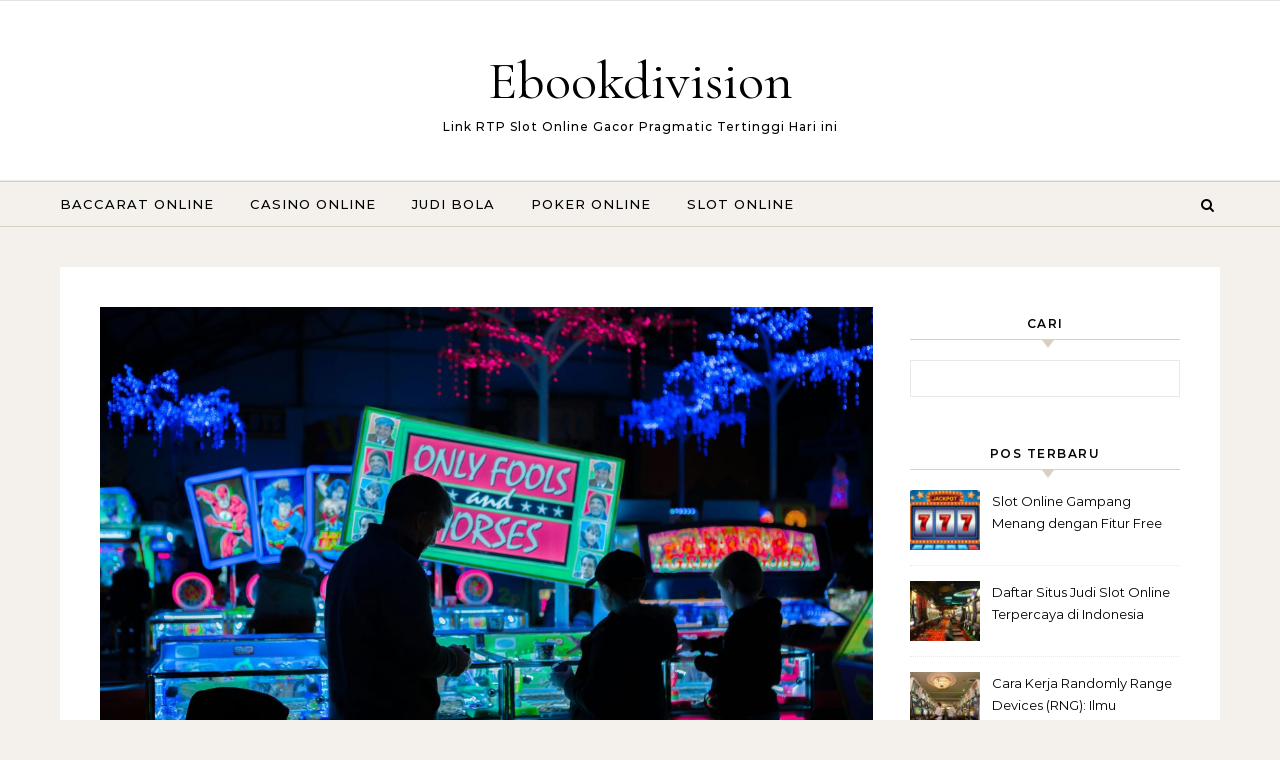

--- FILE ---
content_type: text/html; charset=UTF-8
request_url: https://ebookdivision.com/sangat-mudah-untuk-memainkan-slot-thailand-online-hanya-dengan-perangkat-anda/
body_size: 12596
content:
<!DOCTYPE html>
<html lang="id">
<head>
<meta charset="UTF-8">
<meta name="viewport" content="width=device-width, initial-scale=1">
<link rel="profile" href="https://gmpg.org/xfn/11">
<meta name='robots' content='index, follow, max-image-preview:large, max-snippet:-1, max-video-preview:-1' />
<style>img:is([sizes="auto" i], [sizes^="auto," i]) { contain-intrinsic-size: 3000px 1500px }</style>
<!-- This site is optimized with the Yoast SEO plugin v23.6 - https://yoast.com/wordpress/plugins/seo/ -->
<title>Sangat mudah untuk memainkan slot Thailand online hanya dengan perangkat Anda - Ebookdivision</title>
<link rel="canonical" href="https://ebookdivision.com/sangat-mudah-untuk-memainkan-slot-thailand-online-hanya-dengan-perangkat-anda/" />
<meta property="og:locale" content="id_ID" />
<meta property="og:type" content="article" />
<meta property="og:title" content="Sangat mudah untuk memainkan slot Thailand online hanya dengan perangkat Anda - Ebookdivision" />
<meta property="og:description" content="Yang terpenting anda mempunyai notebook/PC/smartphone dan koneksi internet yang stabil agar permainan tetap berjalan hingga anda memenangkan jackpot. Agar bisa bermain dengan aman dan nyaman, cobalah kenali beberapa ciri-ciri yang berkaitan dengan rumah taruhan terpercaya. Perlu anda ketahui bahwa kenyataannya saat ini banyak sekali pihak yang tidak bertanggung jawab membuat situs server slot palsu milik bandar asing, hingga menipu banyak korbannya. Yang terpenting, akurasi tidak hanya terbatas pada permainan. Namun, Anda juga harus hati-hati menentukan situs yang akan Anda gunakan. Agar Anda bisa mendapatkan slot Thailand nomor satu terbaik terlepas dari kasus penipuan, memilih bandar slot gacor hari ini nomor satu yang andal adalah poin khusus yang penting untuk ditonjolkan. Jangan lupa untuk memilih situs slot88 atau situs taruhan olahraga yang menawarkan berbagai jenis promosi dan bonus menarik, sehingga Anda bisa meraih keuntungan besar. Namun memilih situs yang menawarkan bonus juga harus rasional, karena banyak situs palsu yang menipu dengan menawarkan daftar situs game slot online Thailand dan menawarkan keuntungan lain yang tidak masuk akal. Tidak sulit untuk memperhatikan berbagai fitur terkait situs 88 slot terpercaya jika Anda memiliki feeling yang baik dan daftar situs permainan slot lebih fokus. Dengan begitu, permainan kasino online dan slot Thailand nomor satu yang Anda gunakan sebagai sarana bertaruh akan menjadi pengalaman yang memuaskan dan membantu Anda merasa puas saat bermain. Taruhan nomor satu untuk permainan slot Thailand Terdapat game slot online terpercaya yang memiliki segudang kelebihan dan kelebihan dibandingkan dengan RTP online live, mekanisme penyelesaian deposit pada game taruhan lainnya dengan agen slot gacor resmi slot Thailand nomor satu, termasuk game taruhan bola, yang mekanismenya sama. Yang pertama adalah mengisi tangki, yang bisa Anda lakukan dengan mudah dan nyaman. Calon pemain harus melakukan deposit ke situs Thai Slot No.1 untuk permainan Thai Slot No.1 melalui pulsa, melalui transaksi bank atau melalui dompet digital. Oleh karena itu, Anda tidak perlu mengeluarkan banyak tenaga hanya untuk mengunjungi bank terdekat saat melakukan deposit. Tentu saja hal ini dinilai sangat membantu sejumlah pemain agar permainan lebih efisien dan efektif di game slot Thailand terbaik #1 ini. 1. Selain itu, deposit setiap pilihan memiliki minimal deposit yang berarti Anda tidak perlu mengeluarkan banyak uang hanya untuk merasakan kepuasan bermain slot. Faktanya, ada situs atau rumah taruhan terpercaya yang memilih deposit dengan modal hanya 10 ribu. Bermodalkan 10 ribu saja, Anda sudah bisa memainkan permainan kartu slot Thailand nomor satu ini dengan sebaik-baiknya. Tak hanya itu saja, bermain situs judi slot nomor satu Thailand dengan live RTP ini akan membuat Anda senang karena telah menyiapkan grafis permainan yang tidak kalah bagus, bahkan disebut luar biasa. Tidak perlu duduk bersebelahan dengan pemain lain dan melihat gambar slot yang melelahkan mata." />
<meta property="og:url" content="https://ebookdivision.com/sangat-mudah-untuk-memainkan-slot-thailand-online-hanya-dengan-perangkat-anda/" />
<meta property="og:site_name" content="Ebookdivision" />
<meta property="article:published_time" content="2024-04-03T09:04:15+00:00" />
<meta property="article:modified_time" content="2024-10-22T16:25:28+00:00" />
<meta property="og:image" content="https://ebookdivision.com/wp-content/uploads/2024/04/carl-raw-9C69arJ-o6M-unsplash-scaled.jpg" />
<meta property="og:image:width" content="2560" />
<meta property="og:image:height" content="1707" />
<meta property="og:image:type" content="image/jpeg" />
<meta name="author" content="admin" />
<meta name="twitter:card" content="summary_large_image" />
<meta name="twitter:label1" content="Ditulis oleh" />
<meta name="twitter:data1" content="" />
<meta name="twitter:label2" content="Estimasi waktu membaca" />
<meta name="twitter:data2" content="3 menit" />
<script type="application/ld+json" class="yoast-schema-graph">{"@context":"https://schema.org","@graph":[{"@type":"WebPage","@id":"https://ebookdivision.com/sangat-mudah-untuk-memainkan-slot-thailand-online-hanya-dengan-perangkat-anda/","url":"https://ebookdivision.com/sangat-mudah-untuk-memainkan-slot-thailand-online-hanya-dengan-perangkat-anda/","name":"Sangat mudah untuk memainkan slot Thailand online hanya dengan perangkat Anda - Ebookdivision","isPartOf":{"@id":"https://ebookdivision.com/#website"},"primaryImageOfPage":{"@id":"https://ebookdivision.com/sangat-mudah-untuk-memainkan-slot-thailand-online-hanya-dengan-perangkat-anda/#primaryimage"},"image":{"@id":"https://ebookdivision.com/sangat-mudah-untuk-memainkan-slot-thailand-online-hanya-dengan-perangkat-anda/#primaryimage"},"thumbnailUrl":"https://ebookdivision.com/wp-content/uploads/2024/04/carl-raw-9C69arJ-o6M-unsplash-scaled.jpg","datePublished":"2024-04-03T09:04:15+00:00","dateModified":"2024-10-22T16:25:28+00:00","author":{"@id":"https://ebookdivision.com/#/schema/person/c4c6a0d55b5a35bebe51dc17d1df41a6"},"breadcrumb":{"@id":"https://ebookdivision.com/sangat-mudah-untuk-memainkan-slot-thailand-online-hanya-dengan-perangkat-anda/#breadcrumb"},"inLanguage":"id","potentialAction":[{"@type":"ReadAction","target":["https://ebookdivision.com/sangat-mudah-untuk-memainkan-slot-thailand-online-hanya-dengan-perangkat-anda/"]}]},{"@type":"ImageObject","inLanguage":"id","@id":"https://ebookdivision.com/sangat-mudah-untuk-memainkan-slot-thailand-online-hanya-dengan-perangkat-anda/#primaryimage","url":"https://ebookdivision.com/wp-content/uploads/2024/04/carl-raw-9C69arJ-o6M-unsplash-scaled.jpg","contentUrl":"https://ebookdivision.com/wp-content/uploads/2024/04/carl-raw-9C69arJ-o6M-unsplash-scaled.jpg","width":2560,"height":1707},{"@type":"BreadcrumbList","@id":"https://ebookdivision.com/sangat-mudah-untuk-memainkan-slot-thailand-online-hanya-dengan-perangkat-anda/#breadcrumb","itemListElement":[{"@type":"ListItem","position":1,"name":"Beranda","item":"https://ebookdivision.com/"},{"@type":"ListItem","position":2,"name":"Sangat mudah untuk memainkan slot Thailand online hanya dengan perangkat Anda"}]},{"@type":"WebSite","@id":"https://ebookdivision.com/#website","url":"https://ebookdivision.com/","name":"Ebookdivision","description":"Link RTP Slot Online Gacor Pragmatic Tertinggi Hari ini","potentialAction":[{"@type":"SearchAction","target":{"@type":"EntryPoint","urlTemplate":"https://ebookdivision.com/?s={search_term_string}"},"query-input":{"@type":"PropertyValueSpecification","valueRequired":true,"valueName":"search_term_string"}}],"inLanguage":"id"},{"@type":"Person","@id":"https://ebookdivision.com/#/schema/person/c4c6a0d55b5a35bebe51dc17d1df41a6","name":"admin","image":{"@type":"ImageObject","inLanguage":"id","@id":"https://ebookdivision.com/#/schema/person/image/","url":"https://secure.gravatar.com/avatar/d145078269ae7f8487b52431981ca4079691b3fa80ea14b9915d73b2212e7075?s=96&d=mm&r=g","contentUrl":"https://secure.gravatar.com/avatar/d145078269ae7f8487b52431981ca4079691b3fa80ea14b9915d73b2212e7075?s=96&d=mm&r=g","caption":"admin"},"sameAs":["https://ebookdivision.com"],"url":"https://ebookdivision.com/author/admin/"}]}</script>
<!-- / Yoast SEO plugin. -->
<link rel="alternate" type="application/rss+xml" title="Ebookdivision &raquo; Feed" href="https://ebookdivision.com/feed/" />
<link rel="alternate" type="application/rss+xml" title="Ebookdivision &raquo; Umpan Komentar" href="https://ebookdivision.com/comments/feed/" />
<!-- <link rel='stylesheet' id='wp-block-library-css' href='https://ebookdivision.com/wp-includes/css/dist/block-library/style.min.css?ver=d16026fa711d30d4142de51bfd6b9908' type='text/css' media='all' /> -->
<link rel="stylesheet" type="text/css" href="//ebookdivision.com/wp-content/cache/wpfc-minified/8xt59h6d/wgju.css" media="all"/>
<style id='wp-block-library-theme-inline-css' type='text/css'>
.wp-block-audio :where(figcaption){color:#555;font-size:13px;text-align:center}.is-dark-theme .wp-block-audio :where(figcaption){color:#ffffffa6}.wp-block-audio{margin:0 0 1em}.wp-block-code{border:1px solid #ccc;border-radius:4px;font-family:Menlo,Consolas,monaco,monospace;padding:.8em 1em}.wp-block-embed :where(figcaption){color:#555;font-size:13px;text-align:center}.is-dark-theme .wp-block-embed :where(figcaption){color:#ffffffa6}.wp-block-embed{margin:0 0 1em}.blocks-gallery-caption{color:#555;font-size:13px;text-align:center}.is-dark-theme .blocks-gallery-caption{color:#ffffffa6}:root :where(.wp-block-image figcaption){color:#555;font-size:13px;text-align:center}.is-dark-theme :root :where(.wp-block-image figcaption){color:#ffffffa6}.wp-block-image{margin:0 0 1em}.wp-block-pullquote{border-bottom:4px solid;border-top:4px solid;color:currentColor;margin-bottom:1.75em}.wp-block-pullquote cite,.wp-block-pullquote footer,.wp-block-pullquote__citation{color:currentColor;font-size:.8125em;font-style:normal;text-transform:uppercase}.wp-block-quote{border-left:.25em solid;margin:0 0 1.75em;padding-left:1em}.wp-block-quote cite,.wp-block-quote footer{color:currentColor;font-size:.8125em;font-style:normal;position:relative}.wp-block-quote:where(.has-text-align-right){border-left:none;border-right:.25em solid;padding-left:0;padding-right:1em}.wp-block-quote:where(.has-text-align-center){border:none;padding-left:0}.wp-block-quote.is-large,.wp-block-quote.is-style-large,.wp-block-quote:where(.is-style-plain){border:none}.wp-block-search .wp-block-search__label{font-weight:700}.wp-block-search__button{border:1px solid #ccc;padding:.375em .625em}:where(.wp-block-group.has-background){padding:1.25em 2.375em}.wp-block-separator.has-css-opacity{opacity:.4}.wp-block-separator{border:none;border-bottom:2px solid;margin-left:auto;margin-right:auto}.wp-block-separator.has-alpha-channel-opacity{opacity:1}.wp-block-separator:not(.is-style-wide):not(.is-style-dots){width:100px}.wp-block-separator.has-background:not(.is-style-dots){border-bottom:none;height:1px}.wp-block-separator.has-background:not(.is-style-wide):not(.is-style-dots){height:2px}.wp-block-table{margin:0 0 1em}.wp-block-table td,.wp-block-table th{word-break:normal}.wp-block-table :where(figcaption){color:#555;font-size:13px;text-align:center}.is-dark-theme .wp-block-table :where(figcaption){color:#ffffffa6}.wp-block-video :where(figcaption){color:#555;font-size:13px;text-align:center}.is-dark-theme .wp-block-video :where(figcaption){color:#ffffffa6}.wp-block-video{margin:0 0 1em}:root :where(.wp-block-template-part.has-background){margin-bottom:0;margin-top:0;padding:1.25em 2.375em}
</style>
<style id='classic-theme-styles-inline-css' type='text/css'>
/*! This file is auto-generated */
.wp-block-button__link{color:#fff;background-color:#32373c;border-radius:9999px;box-shadow:none;text-decoration:none;padding:calc(.667em + 2px) calc(1.333em + 2px);font-size:1.125em}.wp-block-file__button{background:#32373c;color:#fff;text-decoration:none}
</style>
<style id='global-styles-inline-css' type='text/css'>
:root{--wp--preset--aspect-ratio--square: 1;--wp--preset--aspect-ratio--4-3: 4/3;--wp--preset--aspect-ratio--3-4: 3/4;--wp--preset--aspect-ratio--3-2: 3/2;--wp--preset--aspect-ratio--2-3: 2/3;--wp--preset--aspect-ratio--16-9: 16/9;--wp--preset--aspect-ratio--9-16: 9/16;--wp--preset--color--black: #000000;--wp--preset--color--cyan-bluish-gray: #abb8c3;--wp--preset--color--white: #ffffff;--wp--preset--color--pale-pink: #f78da7;--wp--preset--color--vivid-red: #cf2e2e;--wp--preset--color--luminous-vivid-orange: #ff6900;--wp--preset--color--luminous-vivid-amber: #fcb900;--wp--preset--color--light-green-cyan: #7bdcb5;--wp--preset--color--vivid-green-cyan: #00d084;--wp--preset--color--pale-cyan-blue: #8ed1fc;--wp--preset--color--vivid-cyan-blue: #0693e3;--wp--preset--color--vivid-purple: #9b51e0;--wp--preset--gradient--vivid-cyan-blue-to-vivid-purple: linear-gradient(135deg,rgba(6,147,227,1) 0%,rgb(155,81,224) 100%);--wp--preset--gradient--light-green-cyan-to-vivid-green-cyan: linear-gradient(135deg,rgb(122,220,180) 0%,rgb(0,208,130) 100%);--wp--preset--gradient--luminous-vivid-amber-to-luminous-vivid-orange: linear-gradient(135deg,rgba(252,185,0,1) 0%,rgba(255,105,0,1) 100%);--wp--preset--gradient--luminous-vivid-orange-to-vivid-red: linear-gradient(135deg,rgba(255,105,0,1) 0%,rgb(207,46,46) 100%);--wp--preset--gradient--very-light-gray-to-cyan-bluish-gray: linear-gradient(135deg,rgb(238,238,238) 0%,rgb(169,184,195) 100%);--wp--preset--gradient--cool-to-warm-spectrum: linear-gradient(135deg,rgb(74,234,220) 0%,rgb(151,120,209) 20%,rgb(207,42,186) 40%,rgb(238,44,130) 60%,rgb(251,105,98) 80%,rgb(254,248,76) 100%);--wp--preset--gradient--blush-light-purple: linear-gradient(135deg,rgb(255,206,236) 0%,rgb(152,150,240) 100%);--wp--preset--gradient--blush-bordeaux: linear-gradient(135deg,rgb(254,205,165) 0%,rgb(254,45,45) 50%,rgb(107,0,62) 100%);--wp--preset--gradient--luminous-dusk: linear-gradient(135deg,rgb(255,203,112) 0%,rgb(199,81,192) 50%,rgb(65,88,208) 100%);--wp--preset--gradient--pale-ocean: linear-gradient(135deg,rgb(255,245,203) 0%,rgb(182,227,212) 50%,rgb(51,167,181) 100%);--wp--preset--gradient--electric-grass: linear-gradient(135deg,rgb(202,248,128) 0%,rgb(113,206,126) 100%);--wp--preset--gradient--midnight: linear-gradient(135deg,rgb(2,3,129) 0%,rgb(40,116,252) 100%);--wp--preset--font-size--small: 13px;--wp--preset--font-size--medium: 20px;--wp--preset--font-size--large: 36px;--wp--preset--font-size--x-large: 42px;--wp--preset--spacing--20: 0.44rem;--wp--preset--spacing--30: 0.67rem;--wp--preset--spacing--40: 1rem;--wp--preset--spacing--50: 1.5rem;--wp--preset--spacing--60: 2.25rem;--wp--preset--spacing--70: 3.38rem;--wp--preset--spacing--80: 5.06rem;--wp--preset--shadow--natural: 6px 6px 9px rgba(0, 0, 0, 0.2);--wp--preset--shadow--deep: 12px 12px 50px rgba(0, 0, 0, 0.4);--wp--preset--shadow--sharp: 6px 6px 0px rgba(0, 0, 0, 0.2);--wp--preset--shadow--outlined: 6px 6px 0px -3px rgba(255, 255, 255, 1), 6px 6px rgba(0, 0, 0, 1);--wp--preset--shadow--crisp: 6px 6px 0px rgba(0, 0, 0, 1);}:where(.is-layout-flex){gap: 0.5em;}:where(.is-layout-grid){gap: 0.5em;}body .is-layout-flex{display: flex;}.is-layout-flex{flex-wrap: wrap;align-items: center;}.is-layout-flex > :is(*, div){margin: 0;}body .is-layout-grid{display: grid;}.is-layout-grid > :is(*, div){margin: 0;}:where(.wp-block-columns.is-layout-flex){gap: 2em;}:where(.wp-block-columns.is-layout-grid){gap: 2em;}:where(.wp-block-post-template.is-layout-flex){gap: 1.25em;}:where(.wp-block-post-template.is-layout-grid){gap: 1.25em;}.has-black-color{color: var(--wp--preset--color--black) !important;}.has-cyan-bluish-gray-color{color: var(--wp--preset--color--cyan-bluish-gray) !important;}.has-white-color{color: var(--wp--preset--color--white) !important;}.has-pale-pink-color{color: var(--wp--preset--color--pale-pink) !important;}.has-vivid-red-color{color: var(--wp--preset--color--vivid-red) !important;}.has-luminous-vivid-orange-color{color: var(--wp--preset--color--luminous-vivid-orange) !important;}.has-luminous-vivid-amber-color{color: var(--wp--preset--color--luminous-vivid-amber) !important;}.has-light-green-cyan-color{color: var(--wp--preset--color--light-green-cyan) !important;}.has-vivid-green-cyan-color{color: var(--wp--preset--color--vivid-green-cyan) !important;}.has-pale-cyan-blue-color{color: var(--wp--preset--color--pale-cyan-blue) !important;}.has-vivid-cyan-blue-color{color: var(--wp--preset--color--vivid-cyan-blue) !important;}.has-vivid-purple-color{color: var(--wp--preset--color--vivid-purple) !important;}.has-black-background-color{background-color: var(--wp--preset--color--black) !important;}.has-cyan-bluish-gray-background-color{background-color: var(--wp--preset--color--cyan-bluish-gray) !important;}.has-white-background-color{background-color: var(--wp--preset--color--white) !important;}.has-pale-pink-background-color{background-color: var(--wp--preset--color--pale-pink) !important;}.has-vivid-red-background-color{background-color: var(--wp--preset--color--vivid-red) !important;}.has-luminous-vivid-orange-background-color{background-color: var(--wp--preset--color--luminous-vivid-orange) !important;}.has-luminous-vivid-amber-background-color{background-color: var(--wp--preset--color--luminous-vivid-amber) !important;}.has-light-green-cyan-background-color{background-color: var(--wp--preset--color--light-green-cyan) !important;}.has-vivid-green-cyan-background-color{background-color: var(--wp--preset--color--vivid-green-cyan) !important;}.has-pale-cyan-blue-background-color{background-color: var(--wp--preset--color--pale-cyan-blue) !important;}.has-vivid-cyan-blue-background-color{background-color: var(--wp--preset--color--vivid-cyan-blue) !important;}.has-vivid-purple-background-color{background-color: var(--wp--preset--color--vivid-purple) !important;}.has-black-border-color{border-color: var(--wp--preset--color--black) !important;}.has-cyan-bluish-gray-border-color{border-color: var(--wp--preset--color--cyan-bluish-gray) !important;}.has-white-border-color{border-color: var(--wp--preset--color--white) !important;}.has-pale-pink-border-color{border-color: var(--wp--preset--color--pale-pink) !important;}.has-vivid-red-border-color{border-color: var(--wp--preset--color--vivid-red) !important;}.has-luminous-vivid-orange-border-color{border-color: var(--wp--preset--color--luminous-vivid-orange) !important;}.has-luminous-vivid-amber-border-color{border-color: var(--wp--preset--color--luminous-vivid-amber) !important;}.has-light-green-cyan-border-color{border-color: var(--wp--preset--color--light-green-cyan) !important;}.has-vivid-green-cyan-border-color{border-color: var(--wp--preset--color--vivid-green-cyan) !important;}.has-pale-cyan-blue-border-color{border-color: var(--wp--preset--color--pale-cyan-blue) !important;}.has-vivid-cyan-blue-border-color{border-color: var(--wp--preset--color--vivid-cyan-blue) !important;}.has-vivid-purple-border-color{border-color: var(--wp--preset--color--vivid-purple) !important;}.has-vivid-cyan-blue-to-vivid-purple-gradient-background{background: var(--wp--preset--gradient--vivid-cyan-blue-to-vivid-purple) !important;}.has-light-green-cyan-to-vivid-green-cyan-gradient-background{background: var(--wp--preset--gradient--light-green-cyan-to-vivid-green-cyan) !important;}.has-luminous-vivid-amber-to-luminous-vivid-orange-gradient-background{background: var(--wp--preset--gradient--luminous-vivid-amber-to-luminous-vivid-orange) !important;}.has-luminous-vivid-orange-to-vivid-red-gradient-background{background: var(--wp--preset--gradient--luminous-vivid-orange-to-vivid-red) !important;}.has-very-light-gray-to-cyan-bluish-gray-gradient-background{background: var(--wp--preset--gradient--very-light-gray-to-cyan-bluish-gray) !important;}.has-cool-to-warm-spectrum-gradient-background{background: var(--wp--preset--gradient--cool-to-warm-spectrum) !important;}.has-blush-light-purple-gradient-background{background: var(--wp--preset--gradient--blush-light-purple) !important;}.has-blush-bordeaux-gradient-background{background: var(--wp--preset--gradient--blush-bordeaux) !important;}.has-luminous-dusk-gradient-background{background: var(--wp--preset--gradient--luminous-dusk) !important;}.has-pale-ocean-gradient-background{background: var(--wp--preset--gradient--pale-ocean) !important;}.has-electric-grass-gradient-background{background: var(--wp--preset--gradient--electric-grass) !important;}.has-midnight-gradient-background{background: var(--wp--preset--gradient--midnight) !important;}.has-small-font-size{font-size: var(--wp--preset--font-size--small) !important;}.has-medium-font-size{font-size: var(--wp--preset--font-size--medium) !important;}.has-large-font-size{font-size: var(--wp--preset--font-size--large) !important;}.has-x-large-font-size{font-size: var(--wp--preset--font-size--x-large) !important;}
:where(.wp-block-post-template.is-layout-flex){gap: 1.25em;}:where(.wp-block-post-template.is-layout-grid){gap: 1.25em;}
:where(.wp-block-columns.is-layout-flex){gap: 2em;}:where(.wp-block-columns.is-layout-grid){gap: 2em;}
:root :where(.wp-block-pullquote){font-size: 1.5em;line-height: 1.6;}
</style>
<!-- <link rel='stylesheet' id='graceful-style-css' href='https://ebookdivision.com/wp-content/themes/graceful/style.css?ver=d16026fa711d30d4142de51bfd6b9908' type='text/css' media='all' /> -->
<link rel="stylesheet" type="text/css" href="//ebookdivision.com/wp-content/cache/wpfc-minified/qo2yv3s/wgju.css" media="all"/>
<style id='graceful-style-inline-css' type='text/css'>
.wrapped-content { max-width: 1160px; } .sidebar-slide-menu { width: 340px; left: -340px; padding: 85px 35px 0px; } .sidebar-left, .sidebar-right { width: 307px; } [data-layout*="rightsidebar"] .content-wrap, [data-layout*="leftsidebar"] .content-wrap { width: calc(100% - 307px); width: -webkit-calc(100% - 307px); } [data-layout*="leftrightsidebar"] .content-wrap { width: calc(100% - 614px); width: -webkit-calc(100% - 614px); } [data-layout*="fullwidth"] .content-wrap { width: 100%; } #top-navigation > div, #main-navigation > div, #graceful-post-slider.wrapped-content, #special-links, .main-content, .site-footer-wrap { padding-left: 40px; padding-right: 40px; } body { background-color: #ffffff; } .graceful-loading-wrap { background-color: #ffffff; } .site-branding a { background-color: transparent !important; } .site-branding a { color: #000000; background: #ffffff; } .entry-header { background-color: #ffffff; } #special-links h4 { background-color: rgba(241,241,241, 0.85); color: #000000; } #main-navigation a, #main-navigation i, #main-navigation #s { color: #000000; } .main-navigation-sidebar span, .sidebar-slide-menu-close-btn span { background-color: #000000; } #main-navigation a:hover, #main-navigation i:hover, #main-navigation li.current-menu-item > a, #main-navigation li.current-menu-ancestor > a, #main-navigation .sub-menu li.current-menu-item > a, #main-navigation .sub-menu li.current-menu-ancestor> a { color: #010101; } .main-navigation-sidebar:hover span { background-color: #010101; } #site-menu .sub-menu, #site-menu .sub-menu a { background-color: #f1f1f1; border-color: rgba(0,0,0, 0.1); } #main-navigation #s { background-color: #f1f1f1; } #main-navigation #s::-webkit-input-placeholder { /* Chrome/Opera/Safari */ color: rgba(0,0,0, 0.7); } #main-navigation #s::-moz-placeholder { /* Firefox 19+ */ color: rgba(0,0,0, 0.7); } #main-navigation #s:-ms-input-placeholder { /* IE 10+ */ color: rgba(0,0,0, 0.7); } #main-navigation #s:-moz-placeholder { /* Firefox 18- */ color: rgba(0,0,0, 0.7); } /* Background Color */ .sidebar-slide-menu, #special-links, .main-content, #graceful-post-slider, #primary select, #primary input, #primary textarea { background-color: #ffffff; } /* Text Color */ #primary, #primary select, #primary input, #primary textarea, #primary .post-author a, #primary .graceful-widget a, #primary .comment-author { color: #010101; } /* Title Color */ #primary h1 a, #primary h1, #primary h2, #primary h3, #primary h4, #primary h5, #primary h6, .post-page-content > p:first-child:first-letter, #primary .author-info h4 a, #primary .related-posts h4 a, #primary .content-pagination .previous-page a, #primary .content-pagination .next-page a, blockquote, #primary .post-share a { color: #030303; } #primary h1 a:hover { color: rgba(3,3,3, 0.75); } /* Meta Tags */ #primary .post-date, #primary .post-comments, #primary .post-author, #primary .related-post-date, #primary .comment-meta a, #primary .author-share a, #primary .post-tags a, #primary .tagcloud a, .widget_categories li, .widget_archive li, .ahse-subscribe-box p, .rpwwt-post-author, .rpwwt-post-categories, .rpwwt-post-date, .rpwwt-post-comments-number { color: #a1a1a1; } #primary input::-webkit-input-placeholder { /* Chrome/Opera/Safari */ color: #a1a1a1; } #primary input::-moz-placeholder { /* Firefox 19+ */ color: #a1a1a1; } #primary input:-ms-input-placeholder { /* IE 10+ */ color: #a1a1a1; } #primary input:-moz-placeholder { /* Firefox 18- */ color: #a1a1a1; } /* Brand Colors */ aside a, #primary a, .post-categories { color: #010101; } .ps-container > .ps-scrollbar-y-rail > .ps-scrollbar-y { background: #010101; } #primary a:hover { color: rgba(1,1,1, 0.8); } blockquote { border-color: #010101; } /* Selection Color */ ::-moz-selection { color: #ffffff; background: #010101; } ::selection { color: #ffffff; background: #010101; } /* Border Colors */ #primary .post-footer, #primary .author-info, #primary .entry-comments, #primary .graceful-widget li, #primary #wp-calendar, #primary #wp-calendar caption, #primary #wp-calendar tbody td, #primary .widget_nav_menu li a, #primary .tagcloud a, #primary select, #primary input, #primary textarea, .widget-title h2:before, .widget-title h2:after, .post-tags a, .gallery-caption, .wp-caption-text, table tr, table th, table td, pre { border-color: #e8e8e8; } /* Related-posts */ #primary .related-posts { border-bottom: 1px solid; border-top: 1px solid; padding: 27px 0 33px; border-color: #e8e8e8; } .related-posts h3 { font-family: 'Montserrat', sans-serif; font-size: 14px; font-weight: 600; letter-spacing: 2px; line-height: 1; margin-bottom: 19px; text-align: center; text-transform: uppercase; } .related-posts h4 { margin-top: 8px; } .related-posts h4 a { font-size: 18px; letter-spacing: 0.5px; } .related-posts section { float: left; margin-right: 23px; width: calc((100% - (2 * 23px)) / 3); width: -webkit-calc((100% - (2 * 23px)) / 3); } .related-posts section:last-of-type { margin-right: 0 !important; } .related-posts section > a { display: block; height: 130px; overflow: hidden; } .related-post-date { font-size: 11px; } hr { background-color: #e8e8e8; } /* Button Colors */ .widget_search i, .widget_search #searchsubmit, .post-navigation i, #primary .submit, #primary .content-pagination.numeric a, #primary .content-pagination.load-more a, #primary .graceful-subscribe-box input[type="submit"], #primary .widget_wysija input[type="submit"], #primary .post-password-form input[type="submit"], #primary .wpcf7 [type="submit"] { color: #ffffff; background-color: #555555; } .post-navigation i:hover, #primary .submit:hover, #primary .content-pagination.numeric a:hover, #primary .content-pagination.numeric span, #primary .content-pagination.load-more a:hover, #primary .graceful-subscribe-box input[type="submit"]:hover, #primary .widget_wysija input[type="submit"]:hover, #primary .post-password-form input[type="submit"]:hover, #primary .wpcf7 [type="submit"]:hover { color: #ffffff; background-color: #010101; } /* Image Overlay Color */ .image-overlay, #infinite-scrolling, #primary h4.image-overlay { color: #ffffff; background-color: rgba(0,0,0, 0.3); } .image-overlay a, .graceful-post-slider .prev-arrow, .graceful-post-slider .next-arrow, #primary .image-overlay a, #graceful-post-slider .slick-arrow, #graceful-post-slider .slider-dots { color: #ffffff; } .slide-caption { background: rgba(255,255,255, 0.95); } #graceful-post-slider .slick-active { background: #ffffff; } #site-footer, #site-footer select, #site-footer input, #site-footer textarea { background-color: #f6f6f6; color: #333333; } #site-footer, #site-footer a, #site-footer select, #site-footer input, #site-footer textarea { color: #333333; } #site-footer #s::-webkit-input-placeholder { /* Chrome/Opera/Safari */ color: #333333; } #site-footer #s::-moz-placeholder { /* Firefox 19+ */ color: #333333; } #site-footer #s:-ms-input-placeholder { /* IE 10+ */ color: #333333; } #site-footer #s:-moz-placeholder { /* Firefox 18- */ color: #333333; } /* Footer Title Color */ #site-footer h1, #site-footer h2, #site-footer h3, #site-footer h4, #site-footer h5, #site-footer h6 { color: #111111; } #site-footer a:hover { color: #010101; } /* Footer Border Color*/ #site-footer a, #site-footer .graceful-widget li, #site-footer #wp-calendar, #site-footer #wp-calendar caption, #site-footer #wp-calendar tbody td, #site-footer .widget_nav_menu li a, #site-footer select, #site-footer input, #site-footer textarea, #site-footer .widget-title h2:before, #site-footer .widget-title h2:after, .footer-widgets { border-color: #e0dbdb; } #site-footer hr { background-color: #e0dbdb; } .entry-header { background-image:url(); } .logo-img { max-width: 400px; } #main-navigation { text-align: left; } .main-navigation-sidebar { float: left; margin-right: 15px; } .main-navigation-search { float: right; margin-left: 15px; } .site-menu-wrapper { margin-right: 100px; } .main-navigation-sidebar { float: left; margin-right: 15px; } .main-navigation-search { float: right; margin-left: 15px; } .site-menu-wrapper { margin-right: 110px; } #graceful-post-slider { padding-top: 40px; } #graceful-post-slider .owl-nav button { display: inline-block; } #graceful-post-slider .owl-nav { background-color: #f3f3f3; height: 80px; } #graceful-post-slider .owl-stage-outer:after { display: block; } .content-column > li { margin-bottom: 100px; } [data-layout*="rightsidebar"] .sidebar-right { padding-left: 37px; } [data-layout*="leftsidebar"] .sidebar-left { padding-right: 37px; } [data-layout*="leftrightsidebar"] .sidebar-right { padding-left: 37px; } [data-layout*="leftrightsidebar"] .sidebar-left { padding-right: 37px; } .footer-widgets > .graceful-widget { width: 30%; margin-right: 5%; } .footer-widgets > .graceful-widget:nth-child(3n+3) { margin-right: 0; } .footer-widgets > .graceful-widget:nth-child(3n+4) { clear: both; } .footer-copyright { float: right; } .footer-socials { float: left; } .graceful-loading-wrap { height: 100%; left: 0; position: fixed; top: 0; width: 100%; z-index: 100000; } .graceful-loading-wrap > div { left: 50%; position: absolute; top: 50%; -webkit-transform: translate(-50%, -50%); -ms-transform: translate(-50%, -50%); transform: translate(-50%, -50%); } .cssload-container{width:100%;height:36px;text-align:center}.cssload-speeding-wheel{width:36px;height:36px;margin:0 auto;border:2px solid #000000; border-radius:50%;border-left-color:transparent;border-right-color:transparent;animation:cssload-spin 575ms infinite linear;-o-animation:cssload-spin 575ms infinite linear;-ms-animation:cssload-spin 575ms infinite linear;-webkit-animation:cssload-spin 575ms infinite linear;-moz-animation:cssload-spin 575ms infinite linear}@keyframes cssload-spin{100%{transform:rotate(360deg);transform:rotate(360deg)}}@-o-keyframes cssload-spin{100%{-o-transform:rotate(360deg);transform:rotate(360deg)}}@-ms-keyframes cssload-spin{100%{-ms-transform:rotate(360deg);transform:rotate(360deg)}}@-webkit-keyframes cssload-spin{100%{-webkit-transform:rotate(360deg);transform:rotate(360deg)}}@-moz-keyframes cssload-spin{100%{-moz-transform:rotate(360deg);transform:rotate(360deg)}} 
</style>
<!-- <link rel='stylesheet' id='graceful-blog-style-css' href='https://ebookdivision.com/wp-content/themes/graceful-blog/style.css?ver=1.0.2' type='text/css' media='all' /> -->
<!-- <link rel='stylesheet' id='minimalist-stories-fonts-css' href='https://ebookdivision.com/wp-content/fonts/bb85ba419d360f903f5d5c28d171d332.css?ver=1.0' type='text/css' media='all' /> -->
<!-- <link rel='stylesheet' id='graceful-fontawesome-css' href='https://ebookdivision.com/wp-content/themes/graceful/assets/css/font-awesome.css?ver=d16026fa711d30d4142de51bfd6b9908' type='text/css' media='all' /> -->
<!-- <link rel='stylesheet' id='graceful-google-fonts-css' href='https://ebookdivision.com/wp-content/themes/graceful/assets/css/google-fonts.css?ver=d16026fa711d30d4142de51bfd6b9908' type='text/css' media='all' /> -->
<!-- <link rel='stylesheet' id='graceful-woocommerce-css' href='https://ebookdivision.com/wp-content/themes/graceful/assets/css/woocommerce.css?ver=d16026fa711d30d4142de51bfd6b9908' type='text/css' media='all' /> -->
<link rel="stylesheet" type="text/css" href="//ebookdivision.com/wp-content/cache/wpfc-minified/8nbx6yk0/wgju.css" media="all"/>
<script src='//ebookdivision.com/wp-content/cache/wpfc-minified/798jz67b/wgju.js' type="text/javascript"></script>
<!-- <script type="text/javascript" src="https://ebookdivision.com/wp-includes/js/jquery/jquery.min.js?ver=3.7.1" id="jquery-core-js"></script> -->
<!-- <script type="text/javascript" src="https://ebookdivision.com/wp-includes/js/jquery/jquery-migrate.min.js?ver=3.4.1" id="jquery-migrate-js"></script> -->
<link rel="https://api.w.org/" href="https://ebookdivision.com/wp-json/" /><link rel="alternate" title="JSON" type="application/json" href="https://ebookdivision.com/wp-json/wp/v2/posts/62" /><link rel="EditURI" type="application/rsd+xml" title="RSD" href="https://ebookdivision.com/xmlrpc.php?rsd" />
<link rel="alternate" title="oEmbed (JSON)" type="application/json+oembed" href="https://ebookdivision.com/wp-json/oembed/1.0/embed?url=https%3A%2F%2Febookdivision.com%2Fsangat-mudah-untuk-memainkan-slot-thailand-online-hanya-dengan-perangkat-anda%2F" />
<link rel="alternate" title="oEmbed (XML)" type="text/xml+oembed" href="https://ebookdivision.com/wp-json/oembed/1.0/embed?url=https%3A%2F%2Febookdivision.com%2Fsangat-mudah-untuk-memainkan-slot-thailand-online-hanya-dengan-perangkat-anda%2F&#038;format=xml" />
<style>/* CSS added by WP Meta and Date Remover*/.wp-block-post-author__name{display:none !important;}
.wp-block-post-date{display:none !important;}
.entry-meta {display:none !important;}
.home .entry-meta { display: none; }
.entry-footer {display:none !important;}
.home .entry-footer { display: none; }</style></head>
<body data-rsssl=1 class="wp-singular post-template-default single single-post postid-62 single-format-standard wp-embed-responsive wp-theme-graceful wp-child-theme-graceful-blog">
<a class="skip-link screen-reader-text" href="#primary">Skip to content</a>	
<div id="site-container">
<div id="site-header" >
<div id="top-navigation" class="clear-fix">
<div class="wrapped-content">
</div>
</div><!-- #top-navigation -->
<div class="entry-header">
<div class="graceful-wrap-outer">
<div class="graceful-wrap-inner">
<div class="site-branding">
<a href="https://ebookdivision.com/">Ebookdivision</a>
<br>
<p class="site-description">Link RTP Slot Online Gacor Pragmatic Tertinggi Hari ini</p>
</div>
</div>
</div>
</div><div id="main-navigation" class="clear-fix" data-fixed="1">
<div class="wrapped-content">
<div class="navigation-search-overlay">
</div>
<!-- Menu -->
<button class="responsive-menu-btn">
<i class="fa fa-chevron-down"></i>
<i class="fa fa-times" style="display: none;"></i>
</button>
<nav class="site-menu-wrapper"><ul id="site-menu" class=""><li id="menu-item-9" class="menu-item menu-item-type-taxonomy menu-item-object-category menu-item-9"><a href="https://ebookdivision.com/category/baccarat-online/">Baccarat Online</a></li>
<li id="menu-item-10" class="menu-item menu-item-type-taxonomy menu-item-object-category menu-item-10"><a href="https://ebookdivision.com/category/casino-online/">Casino Online</a></li>
<li id="menu-item-11" class="menu-item menu-item-type-taxonomy menu-item-object-category menu-item-11"><a href="https://ebookdivision.com/category/judi-bola/">Judi Bola</a></li>
<li id="menu-item-12" class="menu-item menu-item-type-taxonomy menu-item-object-category menu-item-12"><a href="https://ebookdivision.com/category/poker-online/">Poker Online</a></li>
<li id="menu-item-13" class="menu-item menu-item-type-taxonomy menu-item-object-category current-post-ancestor current-menu-parent current-post-parent menu-item-13"><a href="https://ebookdivision.com/category/slot-online/">Slot Online</a></li>
</ul></nav><nav class="responsive-menu-wrapper"><ul id="responsive-menu" class=""><li class="menu-item menu-item-type-taxonomy menu-item-object-category menu-item-9"><a href="https://ebookdivision.com/category/baccarat-online/">Baccarat Online</a></li>
<li class="menu-item menu-item-type-taxonomy menu-item-object-category menu-item-10"><a href="https://ebookdivision.com/category/casino-online/">Casino Online</a></li>
<li class="menu-item menu-item-type-taxonomy menu-item-object-category menu-item-11"><a href="https://ebookdivision.com/category/judi-bola/">Judi Bola</a></li>
<li class="menu-item menu-item-type-taxonomy menu-item-object-category menu-item-12"><a href="https://ebookdivision.com/category/poker-online/">Poker Online</a></li>
<li class="menu-item menu-item-type-taxonomy menu-item-object-category current-post-ancestor current-menu-parent current-post-parent menu-item-13"><a href="https://ebookdivision.com/category/slot-online/">Slot Online</a></li>
</ul></nav>
<div class="navigation-socials">
</div>
<!-- Search in main navigation -->		
<div class="main-navigation-search">
<button class="navigation-search-button open-graceful-search">
<i class="fa fa-search"></i>
<i class="fa fa-times"></i>
</button>
<div class="graceful-search" role="graceful-search" aria-labelledby="graceful-search-title" aria-describedby="graceful-search-description" aria-hidden="true">
<form role="search" method="get" id="searchform" class="searchform" action="https://ebookdivision.com/">
<div>
<label class="screen-reader-text" for="s">Cari untuk:</label>
<input type="text" value="" name="s" id="s" />
<input type="submit" id="searchsubmit" value="Cari" />
</div>
</form>				<button type="button" aria-label="Close Navigation" class="close-graceful-search"> <i class="fa fa-times"></i> </button>
</div>
<div class="graceful-search-overlay" tabindex="-1" aria-hidden="true"></div>
</div>
</div>
</div><!-- #main-navigation -->
</div><!-- site-header close -->
<!-- Page Content -->
<main id="primary" class="site-main">
<div class="main-content clear-fix wrapped-content" data-layout="col1-rightsidebar" data-sidebar-sticky="1">
<!-- Content Wrapper -->
<div class="content-wrap">
<article id="post-62" class="post-62 post type-post status-publish format-standard has-post-thumbnail hentry category-slot-online">
<div class="site-images">
<img width="1140" height="760" src="https://ebookdivision.com/wp-content/uploads/2024/04/carl-raw-9C69arJ-o6M-unsplash-1140x760.jpg" class="attachment-graceful-full-thumbnail size-graceful-full-thumbnail wp-post-image" alt="" decoding="async" fetchpriority="high" srcset="https://ebookdivision.com/wp-content/uploads/2024/04/carl-raw-9C69arJ-o6M-unsplash-1140x760.jpg 1140w, https://ebookdivision.com/wp-content/uploads/2024/04/carl-raw-9C69arJ-o6M-unsplash-300x200.jpg 300w, https://ebookdivision.com/wp-content/uploads/2024/04/carl-raw-9C69arJ-o6M-unsplash-1024x683.jpg 1024w, https://ebookdivision.com/wp-content/uploads/2024/04/carl-raw-9C69arJ-o6M-unsplash-768x512.jpg 768w, https://ebookdivision.com/wp-content/uploads/2024/04/carl-raw-9C69arJ-o6M-unsplash-1536x1024.jpg 1536w, https://ebookdivision.com/wp-content/uploads/2024/04/carl-raw-9C69arJ-o6M-unsplash-2048x1365.jpg 2048w" sizes="(max-width: 1140px) 100vw, 1140px" />	</div>
<header class="post-header">
<div class="post-header-inner">
<div class="post-categories">
<a href="https://ebookdivision.com/category/slot-online/" rel="category tag">Slot Online</a>				</div>
<h1 class="post-title">Sangat mudah untuk memainkan slot Thailand online hanya dengan perangkat Anda</h1>
<div class="post-meta clear-fix">
<span class="post-date"></span>
<strong class="post-title-author">
- By&nbsp;<a href="https://ebookdivision.com/author/admin/" title="Pos-pos oleh " rel="author"></a>				</strong>
</div>
</div>
</header>
<div class="post-page-content">
<p>Yang terpenting anda mempunyai notebook/PC/smartphone dan koneksi internet yang stabil agar permainan tetap berjalan hingga anda memenangkan jackpot. Agar bisa bermain dengan aman dan nyaman, cobalah kenali beberapa ciri-ciri yang berkaitan dengan rumah taruhan terpercaya. Perlu anda ketahui bahwa kenyataannya saat ini banyak sekali pihak yang tidak bertanggung jawab membuat situs server slot palsu milik bandar asing, hingga menipu banyak korbannya. Yang terpenting, akurasi tidak hanya terbatas pada permainan. Namun, Anda juga harus hati-hati menentukan situs yang akan Anda gunakan. </p>
<p>Agar Anda bisa mendapatkan slot Thailand nomor satu terbaik terlepas dari kasus penipuan, memilih bandar <a href="https://cityofhelenawesthelena.com/">slot gacor hari ini</a> nomor satu yang andal adalah poin khusus yang penting untuk ditonjolkan. Jangan lupa untuk memilih situs slot88 atau situs taruhan olahraga yang menawarkan berbagai jenis promosi dan bonus menarik, sehingga Anda bisa meraih keuntungan besar. Namun memilih situs yang menawarkan bonus juga harus rasional, karena banyak situs palsu yang menipu dengan menawarkan daftar situs game slot online Thailand dan menawarkan keuntungan lain yang tidak masuk akal.</p>
<p>Tidak sulit untuk memperhatikan berbagai fitur terkait situs 88 slot terpercaya jika Anda memiliki feeling yang baik dan daftar situs permainan slot lebih fokus. Dengan begitu, permainan kasino online dan slot Thailand nomor satu yang Anda gunakan sebagai sarana bertaruh akan menjadi pengalaman yang memuaskan dan membantu Anda merasa puas saat bermain. </p>
<h2 class="wp-block-heading">Taruhan nomor satu untuk permainan slot Thailand</h2>
<p>Terdapat game slot online terpercaya yang memiliki segudang kelebihan dan kelebihan dibandingkan dengan RTP online live, mekanisme penyelesaian deposit pada game taruhan lainnya dengan <a href="https://siujksurabaya.com/">agen slot gacor resmi</a> slot Thailand nomor satu, termasuk game taruhan bola, yang mekanismenya sama. Yang pertama adalah mengisi tangki, yang bisa Anda lakukan dengan mudah dan nyaman. Calon pemain harus melakukan deposit ke situs Thai Slot No.1 untuk permainan Thai Slot No.1 melalui pulsa, melalui transaksi bank atau melalui dompet digital. Oleh karena itu, Anda tidak perlu mengeluarkan banyak tenaga hanya untuk mengunjungi bank terdekat saat melakukan deposit. Tentu saja hal ini dinilai sangat membantu sejumlah pemain agar permainan lebih efisien dan efektif di game slot Thailand terbaik #1 ini. 1.</p>
<p>Selain itu, deposit setiap pilihan memiliki minimal deposit yang berarti Anda tidak perlu mengeluarkan banyak uang hanya untuk merasakan kepuasan bermain slot. Faktanya, ada situs atau rumah taruhan terpercaya yang memilih deposit dengan modal hanya 10 ribu. Bermodalkan 10 ribu saja, Anda sudah bisa memainkan permainan kartu slot Thailand nomor satu ini dengan sebaik-baiknya. Tak hanya itu saja, bermain situs judi slot nomor satu Thailand dengan live RTP ini akan membuat Anda senang karena telah menyiapkan grafis permainan yang tidak kalah bagus, bahkan disebut luar biasa. Tidak perlu duduk bersebelahan dengan pemain lain dan melihat gambar slot yang melelahkan mata.</p>
</div>
<footer class="post-footer">
</footer>
</article>
<!-- Previous -->
<div class="post-navigation-wrap">
<a href="https://ebookdivision.com/nikmati-sensasi-kemenangan-yang-mendebarkan-di-slot777/" title="Nikmati sensasi kemenangan yang mendebarkan di SLOT777" class="post-navigation previous-post">
<i class="fa fa-angle-left"></i>
<img width="75" height="75" src="https://ebookdivision.com/wp-content/uploads/2024/04/alvaro-reyes-MEldcHumbu8-unsplash-75x75.jpg" class="attachment-graceful-small-thumbnail size-graceful-small-thumbnail wp-post-image" alt="" loading="lazy" /></a>
<!-- Next -->
<a href="https://ebookdivision.com/strategi-unggul-dalam-bermain-taruhan-bola-online/" title="Strategi Unggul dalam Bermain Taruhan Bola Online" class="post-navigation next-post">
<img width="75" height="75" src="https://ebookdivision.com/wp-content/uploads/2024/03/istockphoto-1454108903-612x612-1-75x75.jpg" class="attachment-graceful-small-thumbnail size-graceful-small-thumbnail wp-post-image" alt="" loading="lazy" />	<i class="fa fa-angle-right"></i>
</a>
</div><!-- Post Navigation Wrap -->				<div class="related-posts">
<h3>Related Posts</h3>
<section>
<a href="https://ebookdivision.com/slot-online-gampang-menang-dengan-fitur-free-spin-berlimpah/"><img width="500" height="330" src="https://ebookdivision.com/wp-content/uploads/2025/10/istockphoto-2151710321-612x612-1-500x330.jpg" class="attachment-graceful-column-thumbnail size-graceful-column-thumbnail wp-post-image" alt="" decoding="async" loading="lazy" /></a>
<h4><a href="https://ebookdivision.com/slot-online-gampang-menang-dengan-fitur-free-spin-berlimpah/">Slot Online Gampang Menang dengan Fitur Free Spin Berlimpah</a></h4>
<span class="related-post-date"></span>
</section>
<section>
<a href="https://ebookdivision.com/daftar-situs-judi-slot-online-terpercaya-di-indonesia-2025-pilihan-provider-slot-gacor-terbaik/"><img width="500" height="330" src="https://ebookdivision.com/wp-content/uploads/2025/01/slot-1035-500x330.jpg" class="attachment-graceful-column-thumbnail size-graceful-column-thumbnail wp-post-image" alt="" decoding="async" loading="lazy" /></a>
<h4><a href="https://ebookdivision.com/daftar-situs-judi-slot-online-terpercaya-di-indonesia-2025-pilihan-provider-slot-gacor-terbaik/">Daftar Situs Judi Slot Online Terpercaya di Indonesia 2025: Pilihan Provider Slot Gacor Terbaik</a></h4>
<span class="related-post-date"></span>
</section>
<section>
<a href="https://ebookdivision.com/cara-kerja-randomly-range-devices-rng-ilmu-pengetahuan-ini-mendorong-permainan-slot-online-yang-cerdas/"><img width="500" height="330" src="https://ebookdivision.com/wp-content/uploads/2024/10/gettyimages-534983382-612x612-1-500x330.jpg" class="attachment-graceful-column-thumbnail size-graceful-column-thumbnail wp-post-image" alt="" decoding="async" loading="lazy" /></a>
<h4><a href="https://ebookdivision.com/cara-kerja-randomly-range-devices-rng-ilmu-pengetahuan-ini-mendorong-permainan-slot-online-yang-cerdas/">Cara Kerja Randomly Range Devices (RNG): Ilmu Pengetahuan Ini Mendorong Permainan Slot Online yang Cerdas</a></h4>
<span class="related-post-date"></span>
</section>
<div class="clear-fix"></div>
</div>
</div><!-- .content-wrap -->
<div class="sidebar-right-wrap">
<aside class="sidebar-right">
<section id="search-2" class="graceful-widget widget_search"><h2 class="widget-title">Cari</h2><form role="search" method="get" id="searchform" class="searchform" action="https://ebookdivision.com/">
<div>
<label class="screen-reader-text" for="s">Cari untuk:</label>
<input type="text" value="" name="s" id="s" />
<input type="submit" id="searchsubmit" value="Cari" />
</div>
</form></section><section id="recent-posts-2" class="graceful-widget widget_recent_entries"><h2>Pos Terbaru</h2>            <ul>
<li class="graceful-recent-image-box">
<div class="graceful-small-image-box" style="background-image: url( 'https://ebookdivision.com/wp-content/uploads/2025/10/istockphoto-2151710321-612x612-1-75x75.jpg' );">
</div>
<a href="https://ebookdivision.com/slot-online-gampang-menang-dengan-fitur-free-spin-berlimpah/">Slot Online Gampang Menang dengan Fitur Free Spin Berlimpah</a>
</li>
<li class="graceful-recent-image-box">
<div class="graceful-small-image-box" style="background-image: url( 'https://ebookdivision.com/wp-content/uploads/2025/01/slot-1035-75x75.jpg' );">
</div>
<a href="https://ebookdivision.com/daftar-situs-judi-slot-online-terpercaya-di-indonesia-2025-pilihan-provider-slot-gacor-terbaik/">Daftar Situs Judi Slot Online Terpercaya di Indonesia 2025: Pilihan Provider Slot Gacor Terbaik</a>
</li>
<li class="graceful-recent-image-box">
<div class="graceful-small-image-box" style="background-image: url( 'https://ebookdivision.com/wp-content/uploads/2024/10/gettyimages-534983382-612x612-1-75x75.jpg' );">
</div>
<a href="https://ebookdivision.com/cara-kerja-randomly-range-devices-rng-ilmu-pengetahuan-ini-mendorong-permainan-slot-online-yang-cerdas/">Cara Kerja Randomly Range Devices (RNG): Ilmu Pengetahuan Ini Mendorong Permainan Slot Online yang Cerdas</a>
</li>
<li class="graceful-recent-image-box">
<div class="graceful-small-image-box" style="background-image: url( 'https://ebookdivision.com/wp-content/uploads/2024/09/gettyimages-534984076-612x612-1-75x75.jpg' );">
</div>
<a href="https://ebookdivision.com/mengungkap-pesona-slot-online-eksplorasi-menyeluruh/">Mengungkap Pesona Slot Online Eksplorasi Menyeluruh</a>
</li>
<li class="graceful-recent-image-box">
<div class="graceful-small-image-box" style="background-image: url( '' );">
</div>
<a href="https://ebookdivision.com/reel-adventures-menjelajahi-dunia-slot-online-yang-menyenangkan/">Reel Adventures Menjelajahi Dunia Slot Online yang Menyenangkan</a>
</li>
</ul>
</section><section id="custom_html-2" class="widget_text graceful-widget widget_custom_html"><h2 class="widget-title">Partners</h2><div class="textwidget custom-html-widget"><p><a href="https://www.sevaservices.com/">Slot</a></p>
<p><a href="https://www.italia-untouristic.com/">judi online</a></p>
<p><a href="https://i-sevastopol.com/">slot terbaru</a></p>
<p><a href="https://www.jaipurpackersmovers.com/">agen SIPUTRI88</a></p>
<p><a href="https://www.multicherry.com/">SIPUTRI 88</a></p>
<p><a href="https://www.iconmadonna.com/">SIPUTRI88</a></p>
<p><a href="https://www.lukas-perman.com/">situs SIPUTRI88</a></p>
<p><a href="https://www.wwff-kff.com/">slot SIPUTRI88</a></p>
<p><a href="https://www.banksofthesusquehanna.com/">slot online</a></p>
<p><a href="https://biomitech.org/">slot online</a></p>
<p><a href="https://www.bornfabulousboutique.com/">slot online</a></p>
<p><a href="https://www.branapress.com/">slot online</a></p>
<p><a href="https://www.curlformers.com/">slot online</a></p>
<p><a href="https://scartop.com/">slot online</a></p>
<p><a href="https://vaultmediagroup.com/">slot online</a></p>
<p><a href="https://ravendex.io/">SIPUTRI88</a></p>
<p><a href="https://www.bairout-nights.net/">login siputri88</a></p>
<p><a href="https://www.denajulia.com/">slot online terbaru</a></p>
<p><a href="https://www.innovationsqatar.com/">Slot online siputri88</a></p>
<p><a href="https://www.musicleader.net/">srikandi88</a></p>
<p><a href="https://www.quailcoveco.com/">SRIKANDI 88</a></p>
<p><a href="https://centerumc.org/">SRIKANDI88</a></p>
<p><a href="https://www.wedesiflavours.com/">https://www.wedesiflavours.com/</a></p>
<p><a href="https://www.apekidsclub.io/">SIPUTRI88</a></p>
<p><a href="https://hamsterpoint.com/">SIPUTRI88</a></p>
<p><a href="https://readjamesonparker.com/">SIPUTRI88</a></p>
<p><a href="https://www.simkovich.org/">slot gacor hari ini</a></p>
<p><a href="https://www.marmarapharmj.com/">srikandi88</a></p>
<p><a href="https://africanconservancycompany.com/">SIPUTRI88</a></p>
<p><a href="https://safe2pee.org/">poker online</a></p>
<p><a href="https://www.firstclickconsulting.com/">sbobet</a></p>
<p><a href="https://powiekszenie-biustu.xyz/">poker online</a></p>
<p><a href="https://www.condorjourneys-adventures.com/">sbobet</a></p>
<p><a href="https://sitdaarulfikri.com/">slot88</a></p>
<p><a href="https://sekolahmidori.com/">rtp slot</a></p>
<p><a href="https://lbhsm.com/">olympus slot</a></p>
<p><a href="https://linksiputri88.store/">Slot Online</a></p>
<p><a href="https://siputri88gacor.bond/">Slot Online</a></p>
<p><a href="https://siputri88maxwin.monster/">Slot Online</a></p>
<p><a href="https://linksiputri88.xyz/">Slot Online</a></p>
<p><a href="https://akunsiputri.space/">Slot Online</a></p>
<p><a href="https://orgyd-kindergroen.org/">Slot Online</a></p>
<p><a href="https://idisidoarjo.org/">Slot Online</a></p>
<p><a href="https://rtpsrikandi88.site/">Slot Online</a></p>
<p><a href="https://srikandi88vip.icu/">Slot Online</a></p>
<p><a href="https://srikandi88vip.cam/">Slot Online</a></p>
<p><a href="https://www.wearenotthesame.org/">Slot Gacor</a></p>
<p><a href="https://www.tommysnashvilletours.com/">slot online</a></p>
<p><a href="https://www.freddarian.com/">SRIKANDI88</a></p>
<p><a href="https://drdalepeterson.com/">SIPUTRI88</a></p>
<p><a href="https://www.mountaindellfarmny.com/">SIDARMA88</a></p>
<p><a href="https://www.kidsfunplayground.com/">SISUSAN88</a></p>
<p><a href="https://www.hersmellmovie.com/">slot online</a></p>
<p><a href="https://cluesandcocktails.com/">daftar slot gacor</a></p>
<p><a href="https://www.momentorestaurantmenu.com">situs slot online</a></p>
<p><a href="https://www.davelombardoart.com/book">demo slot terlengkap</a></p>
<p><a href="https://konikabmalang.org/">demo mahjong</a></p>
<p><a href="https://woksforwashington.com/news-events/">slot resmi</a></p>
<p><a href="https://praiabrava.org/">slot88</a></p>
<p><a href="https://www.pizzaitaliaofwolcottst.com/">siputri88 slot</a></p>
<p><a href="https://www.coupnyc.com/home-1">slot online</a></p>
<p><a href="https://kygreenparty.org/social/">slot online</a></p>
<p><a href="https://www.corybarbiere.com/">srikandi 88</a></p>
<p><a href="https://www.balisigma.com/products.html">SIPUTRI88</a></p>
<p><a href="https://www.empwrmba.com/empwr-2023-recruiting-day">SIPUTRI88</a></p>
<p><a href="https://www.paulsaintjohnmusic.com/events">srikandi88</a></p>
<p><a href="https://jadealishabeauty.com/about-me/">srikandi88</a></p>
<p><a href="https://westpointproject.com/benefits/">sisusan 88</a></p>
<p><a href="https://www.paulsaintjohnmusic.com/lightbox-dataItem-kfijhad7">link alternatif srikandi88</a></p>
<p><a href="https://heylink.me/link-alternatif-siputri88/">Link Alternatif SIPUTRI88</a></p>
<p><a href="https://www.totalradnes.com/downloads">siputri88</a></p>
<p><a href="https://www.joudresidence.com/online-reservations">siputri88 login</a></p>
</div></section>	    	</aside>
</div>

</div><!-- .main-content End -->
</main><!-- #primary End -->
<!-- Site Footer -->
<footer id="site-footer" class=" clear-fix">
<div class="site-footer-wrap wrapped-content">
<div class="footer-bottom-wrap">
<!-- Scroll To Top -->
<span class="scrolltop">
<i class="fa fa fa-angle-up"></i>
</span>
<div class="footer-copyright">
</div>
<div class="footer-credits">
Graceful Theme by             <a href="http://optimathemes.com/">
Optima Themes            </a>
</div>
</div>			</div><!-- .wrapped-content -->
</footer><!-- #site-footer -->
</div><!-- #site-container -->
<script type="speculationrules">
{"prefetch":[{"source":"document","where":{"and":[{"href_matches":"\/*"},{"not":{"href_matches":["\/wp-*.php","\/wp-admin\/*","\/wp-content\/uploads\/*","\/wp-content\/*","\/wp-content\/plugins\/*","\/wp-content\/themes\/graceful-blog\/*","\/wp-content\/themes\/graceful\/*","\/*\\?(.+)"]}},{"not":{"selector_matches":"a[rel~=\"nofollow\"]"}},{"not":{"selector_matches":".no-prefetch, .no-prefetch a"}}]},"eagerness":"conservative"}]}
</script>
<script type="text/javascript" id="custom-script-js-extra">
/* <![CDATA[ */
var wpdata = {"object_id":"62","site_url":"https:\/\/ebookdivision.com"};
/* ]]> */
</script>
<script type="text/javascript" src="https://ebookdivision.com/wp-content/plugins/wp-meta-and-date-remover/assets/js/inspector.js?ver=1.1" id="custom-script-js"></script>
<script type="text/javascript" src="https://ebookdivision.com/wp-content/themes/graceful/assets/js/main.js?ver=1.0.4" id="graceful-main-js"></script>
<script defer src="https://static.cloudflareinsights.com/beacon.min.js/vcd15cbe7772f49c399c6a5babf22c1241717689176015" integrity="sha512-ZpsOmlRQV6y907TI0dKBHq9Md29nnaEIPlkf84rnaERnq6zvWvPUqr2ft8M1aS28oN72PdrCzSjY4U6VaAw1EQ==" data-cf-beacon='{"version":"2024.11.0","token":"3e723719e0034fa5952d59aa4b3cbcee","r":1,"server_timing":{"name":{"cfCacheStatus":true,"cfEdge":true,"cfExtPri":true,"cfL4":true,"cfOrigin":true,"cfSpeedBrain":true},"location_startswith":null}}' crossorigin="anonymous"></script>
</body>
</html><!-- WP Fastest Cache file was created in 0.31091594696045 seconds, on 17-11-25 5:09:57 --><!-- via php -->

--- FILE ---
content_type: text/css
request_url: https://ebookdivision.com/wp-content/cache/wpfc-minified/qo2yv3s/wgju.css
body_size: 8592
content:
html {
line-height: 1.15;
-webkit-text-size-adjust: 100%;
}   main {
display: block;
} h1 {
font-size: 2em;
margin: 0.67em 0;
}  hr {
box-sizing: content-box;
height: 0;
overflow: visible;
} pre {
font-family: monospace, monospace;
font-size: 1em;
}  a {
background-color: transparent;
text-decoration: none;
} abbr[title] {
border-bottom: none;
text-decoration: underline;
text-decoration: underline dotted;
} b,
strong {
font-weight: bolder;
} code,
kbd,
samp {
font-family: monospace, monospace;
font-size: 1em;
} small {
font-size: 80%;
} sub,
sup {
font-size: 75%;
line-height: 0;
position: relative;
vertical-align: baseline;
}
sub {
bottom: -0.25em;
}
sup {
top: -0.5em;
}  img {
border-style: none;
}  button,
input,
optgroup,
select,
textarea {
font-family: inherit;
font-size: 100%;
line-height: 1.15;
margin: 0;
} button,
input {
overflow: visible;
} button,
select {
text-transform: none;
} button,
[type="button"],
[type="reset"],
[type="submit"] {
-webkit-appearance: button;
} button::-moz-focus-inner,
[type="button"]::-moz-focus-inner,
[type="reset"]::-moz-focus-inner,
[type="submit"]::-moz-focus-inner {
border-style: none;
padding: 0;
} button:-moz-focusring,
[type="button"]:-moz-focusring,
[type="reset"]:-moz-focusring,
[type="submit"]:-moz-focusring {
outline: 1px dotted ButtonText;
} fieldset {
padding: 0.35em 0.75em 0.625em;
} legend {
box-sizing: border-box;
color: inherit;
display: table;
max-width: 100%;
padding: 0;
white-space: normal;
} progress {
vertical-align: baseline;
} textarea {
overflow: auto;
} [type="checkbox"],
[type="radio"] {
box-sizing: border-box;
padding: 0;
} [type="number"]::-webkit-inner-spin-button,
[type="number"]::-webkit-outer-spin-button {
height: auto;
} [type="search"] {
-webkit-appearance: textfield;
outline-offset: -2px;
} [type="search"]::-webkit-search-decoration {
-webkit-appearance: none;
} ::-webkit-file-upload-button {
-webkit-appearance: button;
font: inherit;
}  details {
display: block;
} summary {
display: list-item;
}  template {
display: none;
} [hidden] {
display: none;
}  *,
*::before,
*::after {
box-sizing: inherit;
outline: 0 !important;
}
html {
box-sizing: border-box;
}  *:focus { box-shadow: 0 0 0px 2px white !important;
outline: dotted !important;
z-index: 99999 !important;
}
.site-branding a:focus {
outline: 2px dotted #000000 !important;
}
.content-column {
padding: 3px;
}
.post-footer {
padding: 3px !important;
}
form a, aside article a, .post-page-content a {
text-decoration: underline !important;
}
aside .graceful-widget a {
margin-left: 3px;
}
.wp-block-search__button {
margin-bottom: 2px;
margin-right: 2px;
} body {
font-family: 'Montserrat', sans-serif;
font-size: 15px;
font-size: 16px;
letter-spacing: 0px;
line-height: 24.6px;
margin: 0;
}
ul {
list-style: none;
margin: 0;
padding: 0;
}
ol {
list-style: none;
margin: 0;
padding: 0;
}
img {
height: auto;
max-width: 100%;
}
iframe {
max-width: 100%;
}
embed {
max-width: 100%;
}
table {
border-collapse: collapse;
border-spacing: 0;
margin-bottom: 15px;
}
table th {
border: 1px solid;
font-weight: bold;
padding: 10px;
text-align: left;
}
table tr {
border: 1px solid;
padding: 10px;
text-align: left;
}
table td {
border: 1px solid;
padding: 10px;
text-align: left;
}
input {
-webkit-border-radius: 0;
font-family: 'Montserrat', sans-serif;
outline: 0;
}
textarea {
-webkit-border-radius: 0;
font-family: 'Montserrat', sans-serif;
outline: 0;
}
select {
-webkit-border-radius: 0;
font-family: 'Montserrat', sans-serif;
outline: 0;
}
h1, h2, h3, h4, h5, h6 {
font-family: 'Cormorant Garamond', 'Times', serif;
font-weight: 500;
}
h1 {
clear: both;
font-size: 40px;
line-height: normal;
margin: 0;
}
h2 {
clear: both;
font-size: 36px;
line-height: normal;
margin: 0;
}
h3 {
clear: both;
font-size: 30px;
line-height: normal;
margin: 0;
}
h4 {
clear: both;
font-size: 24px;
line-height: normal;
margin: 0;
}
h5 {
clear: both;
font-size: 22px;
line-height: normal;
margin: 0;
}
h6 {
clear: both;
font-size: 20px;
line-height: normal;
margin: 0;
}
html {
-webkit-box-sizing: border-box;
-moz-box-sizing: border-box;
box-sizing: border-box;
}
* {
-webkit-box-sizing: inherit;
-moz-box-sizing: inherit;
box-sizing: inherit;
outline: 0 !important;
}
*:before {
-webkit-box-sizing: inherit;
-moz-box-sizing: inherit;
box-sizing: inherit;
outline: 0 !important;
}
*:after {
-webkit-box-sizing: inherit;
-moz-box-sizing: inherit;
box-sizing: inherit;
outline: 0 !important;
}
.clear-fix:before {
content: "";
display: table;
table-layout: fixed;
}
.clear-fix:after {
clear: both;
content: "";
display: table;
table-layout: fixed;
}
.graceful-wrap-container {
display: block;
height: 100%;
left: 0;
position: absolute;
top: 0;
width: 100%;
z-index: 90;
}
.graceful-wrap-outer {
display: table;
height: 100%;
width: 100%;
}
.graceful-wrap-inner {
display: table-cell;
text-align: center;
vertical-align: middle;
}
.wrapped-content {
margin: 0 auto;
}
#site-header.wrapped-content {
padding: 0 !important;
}
.main-content {
min-height: 300px;
padding-bottom: 40px;
padding-top: 40px;
}
.sticky {
background: #f7f7f7;
padding: 40px;
}
.sticky .related-posts {
border: none;
padding-bottom: 0;
}
.screen-reader-text {
clip: rect(1px, 1px, 1px, 1px);
clip-path: polygon(0 0, 0 0, 0 0, 0 0);
height: 1px;
overflow: hidden;
position: absolute !important;
white-space: nowrap;
width: 1px;
}
.screen-reader-text:focus {
clip: auto !important;
display: block;
height: auto;
left: 5px;
top: 5px;
width: auto;
z-index: 100000;
}
.alignnone {
margin: 5px 20px 10px 0;
}
.aligncenter {
clear: both;
display: block;
margin: 5px auto 10px auto;
}
div.aligncenter {
clear: both;
display: block;
margin: 5px auto 10px auto;
}
.alignright {
float: right;
margin: 5px 0 20px 20px;
}
.alignleft {
float: left;
margin: 5px 20px 10px 0;
}
a img.alignright {
float: right;
margin: 5px 0 10px 20px;
}
a img.alignnone {
margin: 5px 20px 10px 0;
}
a img.alignleft {
float: left;
margin: 5px 20px 10px 0;
}
a img.aligncenter {
display: block;
margin-left: auto;
margin-right: auto;
}
.wp-caption {
max-width: 100%;
overflow: hidden;
}
.wp-caption-text {
font-size: 14px;
padding: 10px;
text-align: center;
}
.center-text {
text-align: center;
}
hr {
border: 0;
height: 1px;
margin: 30px 0;
}
strong {
font-weight: bold;
}
em {
font-style: italic;
}
cite {
font-style: italic;
}
address {
font-style: italic;
}
code {
font-family: monospace, monospace;
font-size: 85%;
}
kbd {
font-family: monospace, monospace;
font-size: 85%;
}
tt {
font-family: monospace, monospace;
font-size: 85%;
}
var {
font-family: monospace, monospace;
font-size: 85%;
}
samp {
font-family: monospace, monospace;
font-size: 85%;
}
pre {
border: 1px solid;
font-family: monospace, monospace;
font-size: 85%;
padding: 20px;
white-space: pre-wrap;
}
.post-page-content h1 {
margin-bottom: 10px;
}
.post-page-content h2 {
margin-bottom: 10px;
}
.post-page-content h3 {
margin-bottom: 10px;
}
.post-page-content h4 {
margin-bottom: 10px;
}
.post-page-content h5 {
margin-bottom: 10px;
}
.post-page-content h6 {
margin-bottom: 10px;
}
.post-page-content ul {
list-style: disc;
margin-bottom: 15px;
padding-left: 15px;
}
.post-page-content ol {
list-style: decimal;
margin-bottom: 15px;
padding-left: 25px;
}
.post-page-content > p:first-child:first-letter {
font-family: 'Montserrat', sans-serif;
font-weight: 400;
}
.post-meta {
font-family: 'Cormorant Garamond', 'Times', serif;
font-weight: 500;
}
.comment-text h1 {
margin-bottom: 10px;
}
.comment-text h2 {
margin-bottom: 10px;
}
.comment-text h3 {
margin-bottom: 10px;
}
.comment-text h4 {
margin-bottom: 10px;
}
.comment-text h5 {
margin-bottom: 10px;
}
.comment-text h6 {
margin-bottom: 10px;
}
p {
margin-bottom: 15px;
}
blockquote {
border-left-style: solid;
border-left-width: 3px;
padding-left: 15px;
}
blockquote p {
font-family: 'Cormorant Garamond', 'Times', serif;
font-size: 19px;
letter-spacing: 0.5px;
line-height: 30.7px;
opacity: 0.9;
}
blockquote a {
font-style: italic;
}
dl dt {
font-weight: bold;
}
abbr[title] {
border-style: dotted;
border-width: 1px;
cursor: help;
}
big {
font-size: 125%;
}
sub {
font-size: smaller;
vertical-align: sub;
}
sup {
font-size: smaller;
vertical-align: super;
}
.post-password-form input[name="post_password"] {
border: 1px solid;
font-size: 14px;
padding: 12px;
width: 100%;
}
.post-password-form input[type="submit"] {
border: none;
cursor: pointer;
font-size: 14px;
font-weight: bold;
margin-top: 15px;
padding: 12px;
}
.page-404 h2,
.comment-author {
font-family: 'Montserrat', sans-serif;
font-size: 16px;
letter-spacing: 0px;
} .entry-header {
background-position: center center;
background-size: cover;
border-bottom: 1px solid #ebebeb;
height: 180px;
position: relative;
}
.site-branding {
line-height: 1;
text-align: center;
}
.site-branding a {
background: transparent;
color: #000;
display: inline-block;
font-family: 'Cormorant Garamond', 'Times', serif;
font-size: 54px;
line-height: 1;
padding: 8px;
}
.site-branding a.logo-img {
padding: 0 !important;
}
.site-description {
color: #000;
display: inline-block;
font-family: inherit;
font-size: 12px;
font-weight: 500;
letter-spacing: 1px;
margin-bottom: 0;
margin-top: 5px;
} #main-navigation {
background-color: #f3f3f3;
border-bottom: 1px solid #ebebeb;
position: relative;
z-index: 1100 !important;
}
#main-navigation .navigation-socials {
padding-top: 3px;
position: absolute;
right: 75px;
top: 0;
}
#main-navigation > div {
position: relative;
}
#main-navigation #s {
background: #fff !important;
}
#main-navigation #searchform {
background: #ffffff;
display: block;
float: left;
z-index: 1;
}
#main-navigation #searchform #s {
border: 1px solid #aaa;
float: left;
font-weight: 600;
letter-spacing: 0.4px;
text-align: center;
}
#main-navigation #searchform #searchsubmit {
border: 1px solid #ccc;
cursor: pointer;
float: left;
font-size: 12px;
font-weight: 600;
height: 27px;
letter-spacing: 1px;
margin: 4px 8px;
padding: 5px 8px;
text-align: center;
width: auto;
}
.main-navigation-search {
position: absolute;
right: 40px;
top: 0px;
z-index: 2;
}
.main-navigation-sidebar {
cursor: pointer;
}
.main-navigation-sidebar button {
background: none;
border: none;
cursor: pointer;
height: 46px;
}
.main-navigation-sidebar div {
max-height: 60px;
position: relative;
top: 50%;
transform: translateY(-50%);
-webkit-transform: translateY(-50%);
-ms-transform: translateY(-50%);
}
.main-navigation-sidebar span {
display: block;
height: 2px;
margin-bottom: 3px;
width: 17px;
}
.navigation-socials a {
font-size: 12px;
line-height: 40px;
margin-left: 15px;
text-align: center;
text-decoration: none;
}
.navigation-socials a:first-child {
margin-left: 0;
} #site-menu li a {
font-family: 'Montserrat', sans-serif;
font-size: 13px;
font-weight: 600;
letter-spacing: 1px;
line-height: 44px;
text-transform: uppercase;
}
#site-menu .sub-menu {
width: 240px;
}
#site-menu .sub-menu > li > a {
background-color: #fff;
font-size: 13px;
letter-spacing: 1px;
line-height: 26px;
}
#site-menu .sub-menu > li > a:hover {
background-color: #fafafa;
color: #000;
}
#site-menu {
width: auto;
}
#site-menu li {
position: relative;
}
#site-menu li a {
display: block;
margin-left: 5px;
padding: 0 16px;
position: relative;
}
#site-menu li a:first-child {
margin-left: 0;
}
#site-menu li:first-child a {
padding-left: 0px;
}
#site-menu li:last-child a {
padding-right: 0px;
}
#site-menu > li {
display: inline-block;
list-style: none;  
}
#site-menu > li > a {
display: block;
text-decoration: none;
}
#site-menu ul ul {
left: 100%;
top: 0;
}
#site-menu ul li.menu-item-has-children > a:after {
content: "\f105";
float: right;
font-family: FontAwesome;
font-size: 14px;
}
#site-menu .sub-menu {
border: 1px solid;
left: -999em;
opacity: 0;
position: absolute;
text-align: left;
width: 200px;
z-index: 130;
}
#site-menu .sub-menu a {
border-bottom: 1px solid;
}
#site-menu .sub-menu > li:last-of-type > a {
border: none;
}
#site-menu .sub-menu > li > a {
display: block;
margin: 0;
padding: 8px 15px;
width: 100%;
}
#site-menu .sub-menu > li .sub-menu-butn-icon {
padding-top: 13px;
}
#site-menu .sub-menu li:first-child > .sub-menu {
margin-top: -1px;
}
#site-menu .menu-item:hover > ul {
left: 0;
opacity: 1;
}
#site-menu .menu-item:hover ul ul {
left: 100%;
}
#site-menu .menu-item:hover ul ul ul ul ul {
left: 0;
position: relative;
}
#site-menu .menu-item:focus-within > ul {
left: 0;
opacity: 1;
}
#site-menu .menu-item:focus-within ul ul {
left: 100%;
}
#site-menu .menu-item:focus-within ul ul ul ul ul {
left: 0;
position: relative;
}
#site-menu li.menu-item-has-children > a:after {
content: "\f107";
font-family: FontAwesome;
font-size: 15px;
margin-left: 10px;
} #responsive-menu li {
font-family: 'Montserrat', sans-serif;
font-size: 15px;
font-weight: 600;
letter-spacing: 1px;
line-height: 50px;
text-transform: uppercase;
}
#responsive-menu .sub-menu > li {
background: #eee;
font-size: 13px;
letter-spacing: 0.5px;
line-height: 40px;
}
#responsive-menu .sub-menu > li li {
background: #e1e1e1;
}
#responsive-menu .sub-menu > li li a {
border-left: 1px solid darkgray;
display: inline-block;
line-height: 12px;
padding-left: 10px;
}
#responsive-menu .sub-menu > li button {
line-height: 12px;
}
.responsive-menu-wrapper {
display: none;
}
.responsive-menu-btn {
background: none;
border: none;
cursor: pointer;
display: none;
font-size: 18px;
line-height: 60px;
padding: 0 15px;
}
#responsive-menu li {
position: relative;
text-align: center;
width: 100%;
}
#responsive-menu li a {
display: block;
position: relative;
z-index: 5;
}
#responsive-menu li.menu-item-has-children > a {
display: inline-block;
}
#responsive-menu .sub-menu {
display: none;
}
#responsive-menu .sub-menu > li .sub-menu-butn-icon {
padding-top: 13px;
}
.sub-menu-btn {
height: 60px;
left: 0;
padding: 0 10px;
position: absolute;
text-align: left;
top: 0;
width: 100%;
z-index: 1;
}
.sub-menu-butn-icon {
background: none;
border: none;
display: inline-block;
font-size: 13px;
line-height: 19px;
padding: 14px 8px;
padding-top: 16px;
vertical-align: top;
}
#responsive-menu li {
font-family: 'Montserrat', sans-serif;
font-size: 15px;
font-weight: 600;
letter-spacing: 1px;
line-height: 50px;
text-transform: uppercase;
}
#responsive-menu .sub-menu > li {
background: #eee;
font-size: 13px;
letter-spacing: 0.5px;
line-height: 40px;
}
#responsive-menu .sub-menu > li li {
background: #e1e1e1;
}
#responsive-menu .sub-menu > li li a {
border-left: 1px solid darkgray;
display: inline-block;
line-height: 12px;
padding-left: 10px;
}
#responsive-menu .sub-menu > li button {
line-height: 12px;
}
.navigation-search-button {
font-size: 14px;
line-height: 44px;
}
#main-navigation #s {
font-size: 14px;
line-height: 44px;
} .navigation-search-button {
background: none;
border: none;
cursor: pointer;
font-size: 14px;
line-height: 44px;
position: relative;
}
#main-navigation #s {
font-size: 14px;
line-height: 32px;
}
.navigation-search-button i {
position: relative;
z-index: 10;
}
.navigation-search-button i:last-of-type {
display: none;
}
.navigation-search-button #searchform {
position: absolute;
right: 0;
top: 50%;
transform: translateY(-50%);
-webkit-transform: translateY(-50%);
-ms-transform: translateY(-50%);
}
.navigation-search-button #searchform i {
display: none;
}
.navigation-search-button label {
display: none;
}
.navigation-search-button #searchsubmit {
display: none;
}
.navigation-search-button div {
line-height: 1;
}
.graceful-search-overlay {
background-color: rgba(0,0,0,0.7);
display: none;
height: 100%;
left: 0;
position: fixed;
top: 0;
width: 100%;
z-index: 2;
}
.graceful-search {
background-color: #fff;
border-radius: 4px;
display: none;
left: 50%;
max-width: 400px;
padding: 4px 5px;
position: fixed;
text-align: center;
top: 50%;
transform: translate(-50%,-50%);
z-index: 3;
}
.graceful-search-overlay[aria-hidden="true"],
.graceful-search[aria-hidden="true"] {
display: none;
}
.graceful-search-overlay:not([aria-hidden="true"]),
.graceful-search:not([aria-hidden="true"]) {
display: block;
}
.close-graceful-search {
float: left;
margin: 6px 0px;
} .admin-bar .header-left-menu-wrapper .header-left-menu-wrap {
padding-top: 80px;
}
.admin-bar .header-left-menu-wrapper .header-left-menu-wrap .left-menu-close {
top: 40px;
}
.main-navigation-socials {
float: left;
margin-right: 18px;
}
.main-navigation-socials a {
font-size: 14px;
line-height: 60px;
margin-left: 14px;
text-align: center;
text-decoration: none;
}
.main-navigation-socials a:first-child {
margin-left: 0;
} .left-menu-toggle-btn {
background: transparent;
border: unset;
cursor: pointer;
float: left;
margin: 3px 30px 0 0;
}
.left-menu-toggle-btn:hover .left-menu-icon span.icon-line-top {
width: 100%;
}
.left-menu-toggle-btn:hover .left-menu-icon span.icon-line-bot {
width: 100%;
}
.left-menu-icon {
height: 17px;
margin: 10px auto;
overflow: hidden;
position: relative;
width: 24px;
}
.left-menu-icon span {
background-color: #000;
border-color: #fff;
border-radius: 10px;
display: inline-block;
height: 2px;
left: 0;
position: absolute;
transition: 0.1s all ease-in;
width: 100%;
}
.left-menu-icon span.icon-line-mid {
margin-top: -1.5px;
top: 50%;
}
.left-menu-icon span.icon-line-top {
width: 85%;
}
.left-menu-icon span.icon-line-bot {
bottom: 1px;
transition-delay: 90ms;
width: 60%;
}
.af-on-left .offcanvas .left-menu-icon span {
left: inherit;
right: 0;
}
.header-left-menu-wrapper .header-left-menu-wrap {
background: #fff;
height: 100%;
left: -380px;
opacity: 0;
padding: 50px 35px 0;
position: fixed;
top: 0;
transition: all 0.5s;
visibility: hidden;
width: 340px;
z-index: 1150;
}
.header-left-menu-wrapper .header-left-menu-wrap .header-left-sec {
height: calc(100% - 30px);
overflow-x: hidden;
overflow-y: scroll;
}
.header-left-menu-wrapper .header-left-menu-wrap .header-left-sec::-webkit-scrollbar {
width: 0;
}
.header-left-menu-wrapper .header-left-menu-wrap .left-menu-close {
background: unset;
border: unset;
color: #000;
cursor: pointer;
display: block;
height: 30px;
position: absolute;
right: 10px;
text-align: center;
top: 20px;
width: 30px;
z-index: 1;
}
.header-left-menu-wrapper .header-left-menu-wrap.left-menu-active {
left: 0;
opacity: 1;
visibility: visible;
}
.left-menu-close-bottom {
bottom: 40px;
color: #000;
cursor: pointer;
display: block;
left: 36%;
margin-top: 100px;
position: relative;
text-align: center;
}
.sidebar-slide-overlay {
cursor: pointer;
display: none;
height: 100%;
left: 0;
position: fixed;
top: 0;
width: 100%;
z-index: 1150;
}
@media (max-width: 575px) {
.header-left-menu-wrapper .header-left-menu-wrap {
left: -320px;
padding: 50px 20px 20px 20px;
width: 320px;
}
}   .owl-carousel,.owl-carousel .owl-item{position:relative;-webkit-tap-highlight-color:transparent}.owl-carousel{display:none;width:100%;z-index:1}.owl-carousel .owl-stage{-moz-backface-visibility:hidden;position:relative;-ms-touch-action:pan-Y;touch-action:manipulation}.owl-carousel .owl-stage:after{clear:both;content:".";display:block;height:0;line-height:0;visibility:hidden}.owl-carousel .owl-stage-outer{overflow:hidden;position:relative;-webkit-transform:translate3d(0,0,0)}.owl-carousel .owl-item,.owl-carousel .owl-wrapper{-webkit-backface-visibility:hidden;-moz-backface-visibility:hidden;-ms-backface-visibility:hidden;-webkit-transform:translate3d(0,0,0);-moz-transform:translate3d(0,0,0);-ms-transform:translate3d(0,0,0)}.owl-carousel .owl-item{-webkit-backface-visibility:hidden;float:left;min-height:1px;-webkit-touch-callout:none}.owl-carousel .owl-item img{display:block;width:100%}.owl-carousel .owl-dots.disabled,.owl-carousel .owl-nav.disabled{display:none}.no-js .owl-carousel,.owl-carousel.owl-loaded{display:block}.owl-carousel .owl-dot,.owl-carousel .owl-nav .owl-next,.owl-carousel .owl-nav .owl-prev{cursor:pointer;-webkit-user-select:none;-khtml-user-select:none;-moz-user-select:none;-ms-user-select:none;user-select:none}.owl-carousel .owl-nav button.owl-next,.owl-carousel .owl-nav button.owl-prev,.owl-carousel button.owl-dot{background:0 0;border:none;color:inherit;font:inherit;padding:0!important}.owl-carousel.owl-loading{display:block;opacity:0}.owl-carousel.owl-hidden{opacity:0}.owl-carousel.owl-refresh .owl-item{visibility:hidden}.owl-carousel.owl-drag .owl-item{-ms-touch-action:pan-y;touch-action:pan-y;-webkit-user-select:none;-moz-user-select:none;-ms-user-select:none;user-select:none}.owl-carousel.owl-grab{cursor:move;cursor:grab}.owl-carousel.owl-rtl{direction:rtl}.owl-carousel.owl-rtl .owl-item{float:right}.owl-carousel .animated{animation-duration:1s;animation-fill-mode:both}.owl-carousel .owl-animated-in{z-index:0}.owl-carousel .owl-animated-out{z-index:1}.owl-carousel .fadeOut{animation-name:fadeOut}@keyframes fadeOut{0%{opacity:1}100%{opacity:0}}.owl-height{transition:height .5s ease-in-out}.owl-carousel .owl-item .owl-lazy{opacity:0;transition:opacity .4s ease}.owl-carousel .owl-item .owl-lazy:not([src]),.owl-carousel .owl-item .owl-lazy[src^=""]{max-height:0}.owl-carousel .owl-item img.owl-lazy{transform-style:preserve-3d}.owl-carousel .owl-video-wrapper{background:#000;height:100%;position:relative}.owl-carousel .owl-video-play-icon{-webkit-backface-visibility:hidden;background:url(//ebookdivision.com/wp-content/themes/graceful/owl.video.play.png) no-repeat;cursor:pointer;height:80px;left:50%;margin-left:-40px;margin-top:-40px;position:absolute;top:50%;transition:transform .1s ease;width:80px;z-index:1}.owl-carousel .owl-video-play-icon:hover{-ms-transform:scale(1.3,1.3);transform:scale(1.3,1.3)}.owl-carousel .owl-video-playing .owl-video-play-icon,.owl-carousel .owl-video-playing .owl-video-tn{display:none}.owl-carousel .owl-video-tn{background-position:center center;background-repeat:no-repeat;background-size:contain;height:100%;opacity:0;transition:opacity .4s ease}.owl-carousel .owl-video-frame{height:100%;position:relative;width:100%;z-index:1} .owl-theme .owl-dots,.owl-theme .owl-nav{-webkit-tap-highlight-color:transparent;text-align:center}.owl-theme .owl-nav{margin-top:10px}.owl-theme .owl-nav [class*=owl-]{background:#D6D6D6;border-radius:3px;color:#FFF;cursor:pointer;display:inline-block;font-size:14px;margin:5px;padding:4px 7px}.owl-theme .owl-nav [class*=owl-]:hover{background:#869791;color:#FFF;text-decoration:none}.owl-theme .owl-nav .disabled{cursor:default;opacity:.5}.owl-theme .owl-nav.disabled+.owl-dots{margin-top:10px}.owl-theme .owl-dots .owl-dot{display:inline-block;zoom:1}.owl-theme .owl-dots .owl-dot span{-webkit-backface-visibility:visible;background:#D6D6D6;border-radius:30px;display:block;height:10px;margin:5px 7px;transition:opacity .2s ease;width:10px}.owl-theme .owl-dots .owl-dot.active span,.owl-theme .owl-dots .owl-dot:hover span{background:#869791} #graceful-post-slider {
padding-bottom: 15px;
}
#graceful-post-slider .slider-item:first-child {
display: block;
}
#graceful-post-slider .slide-item {
background-size: cover;
background-position: center;
height: 400px;
}
#graceful-post-slider .owl-nav {
align-items: center;
background-color: #fff;
height: 0;
justify-content: center;
margin: 0 auto;
max-width: 932px;
text-align: center;
width: 100%;
}
#graceful-post-slider .owl-nav button {
display: none;
}
#graceful-post-slider .owl-nav button:focus {
box-shadow: none !important;
outline: none !important;
}
#graceful-post-slider .owl-nav [class*=owl-]:hover {
background: unset;
}
#graceful-post-slider .owl-dots {
display: none;
}
#graceful-post-slider .owl-stage-outer:after {
background-color: #f3f3f3;
bottom: 0;
content: "";
display: none;
height: calc(100% - 120px);
left: 50%;
position: absolute;
transform: translate(-50%, 0);
width: 932px;
z-index: -1;
}
#graceful-post-slider .owl-next {
border-radius: 0;
margin-left: 20px;
margin-top: 23px;
padding-left: 20px !important;
position: relative;
}
#graceful-post-slider .owl-next span {
color: rgba(0, 0, 0, 0.5);
font-size: 44px;
}
#graceful-post-slider .owl-next::after {
background: rgba(0, 0, 0, 0.5);
border-radius: unset;
content: "";
height: 2px;
position: absolute;
right: 5px;
top: 15px;
width: 20px;
}
#graceful-post-slider .owl-prev {
border-radius: 0;
margin-right: 20px;
margin-top: 23px;
padding-right: 20px !important;
position: relative;
}
#graceful-post-slider .owl-prev span {
color: rgba(0, 0, 0, 0.5);
font-size: 44px;
}
#graceful-post-slider .owl-prev::after {
background: rgba(0, 0, 0, 0.5);
border-radius: unset;
content: "";
height: 2px;
position: absolute;
right: 8px;
top: 15px;
width: 20px;
}
#graceful-post-slider .graceful-wrap-inner {
vertical-align: bottom;
}
#graceful-post-slider.wrapped-content img {
width: 100%;
}
#graceful-post-slider.wrapped-content .slider-item-bg {
height: 540px;
}
.slider-item {
display: none;
position: relative;
}
.slider-item-bg {
background-position: center;
background-repeat: no-repeat;
background-size: cover;
height: 450px;
}
.graceful-slider-info {
display: inline-block;
max-width: 840px;
padding: 40px;
}
.slider-categories {
font-size: 13px;
font-weight: bold;
letter-spacing: 3px;
margin-bottom: 16px;
text-transform: uppercase;
}
.graceful-slider-title {
font-size: 36px;
letter-spacing: 1px;
line-height: 44px;
margin-bottom: 25px;
}
.graceful-slider-read-more a {
background: rgba(255, 255, 255, 0.1);
border: 1px solid rgba(255, 255, 255, 0.8);
cursor: pointer;
display: inline-block;
font-size: 13px;
font-weight: bold;
letter-spacing: 2px;
line-height: 30px;
margin-bottom: 30px;
padding: 0 25px;
text-transform: uppercase;
}  .post-navigation-wrap {
border-bottom: 1px solid #eee;
float: left;
margin: 20px 0;
padding-bottom: 14px;
width: 100%;
}
.post-navigation-wrap a {
display: inline-block;
line-height: 1;
min-width: 90px;
position: relative;
}
.post-navigation-wrap .previous-post {
position: relative;
}
.post-navigation-wrap .previous-post img {
left: 27px;
position: absolute;
top: 0;
z-index: 1;
}
.post-navigation-wrap .previous-post::after {
background: #eee;
content: "Previous";
font-size: 13px;
height: 53px;
left: 27px;
padding: 20px 0;
position: absolute;
text-align: center;
top: 0px;
width: 68px;
z-index: 0;
}
.post-navigation-wrap .next-post {
float: right;
}
.post-navigation-wrap .next-post img {
position: absolute;
right: 27px;
top: 0;
z-index: 1;
}
.post-navigation-wrap .next-post::after {
background: #eee;
content: "Next";
font-size: 13px;
height: 53px;
padding: 20px 0;
position: absolute;
right: 27px;
text-align: center;
top: 0px;
width: 68px;
z-index: 0;
}
.single-post .previous-post i {
float: left;
margin-right: 1px;
padding: 18px 10px;
position: relative;
z-index: 10;
}
.single-post .previous-post img {
height: 52px;
width: auto;
}
.single-post .next-post i {
float: right;
margin-left: 1px;
padding: 18px 10px;
position: relative;
z-index: 10;
}
.single-post .next-post img {
height: 52px;
width: auto;
}
.single article {
border-bottom: 1px solid #eee;
}
.site-pagination {
padding: 20px;
text-align: center;
clear: both;
}
.single .post-date {
color: #111111 !important;
font-family: 'Montserrat', sans-serif;
font-size: 13px;
}
.single .post-title-author { 
color: #111111 !important;
display: inline-block;
font-family: 'Montserrat', sans-serif;
font-size: 13px;
font-weight: normal;
}
.single article .post-footer {
border-top: 1px solid #eee;
margin-top: 20px;
padding: 12px !important;
}
.page-template-template-full-width .content-wrap, 
.page-template-template-full-width-blank .content-wrap {
float: none;
} .post-tags {
margin-bottom: 18px;
text-align: left;
}
.post-tags a {
border: 1px solid;
display: inline-block;
font-size: 12px;
line-height: 24px;
margin-right: 5px;
padding: 0 12px;
position: relative;
} .author-info {
border-bottom: 1px solid;
overflow: hidden;
overflow-wrap: break-word;
padding: 35px 0 39px;
text-align: center;
}
.author-info h4 {
font-size: 16px;
letter-spacing: 1.5px;
line-height: 24px;
margin: 1px 0;
text-transform: uppercase;
}
.author-info p {
display: inline-block;
font-size: 15px;
line-height: 24.2px;
margin-bottom: 10px;
max-width: 800px;
}
.author-avatar img {
-webkit-border-radius: 60px;
-moz-border-radius: 60px;
border-radius: 60px;
display: inline-block;
}
.author-share a {
font-size: 14px;
margin-right: 10px;
}
.author-share a:last-child {
margin: 0;
} .post-header {
position: relative;
text-align: center;
z-index: 0;
}
.post-header-inner {
background: #fff;
border-left: 1px solid #eee;
border-right: 1px solid #eee;
border-top: 1px solid #ddd;
margin: -50px auto 0;
min-height: 170px;
padding: 30px 20px 10px;
position: relative;
width: 88%;
}
.post-header-inner::after {
background: rgba(39, 44, 49, 0.15);
content: "";
display: block;
filter: blur(5px);
height: 150px;
position: absolute;
right: -4px;
top: 15px;
transform: rotate(6deg);
width: 20px;
z-index: -1;
}
.post-header-inner::before {
background: rgba(39, 44, 49, 0.15);
content: "";
display: block;
filter: blur(5px);
height: 150px;
left: -4px;
position: absolute;
top: 15px;
transform: rotate(-6deg);
width: 20px;
z-index: -1;
}
.content-column li {
border-bottom: 1px solid #eee;
}
.content-wrap {
float: left;
margin: 0 auto;
overflow: hidden;
}
.sidebar-left {
float: left;
}
.sidebar-right {
float: right;
}
.site-images {
min-height: 50px;
position: relative;
min-height: 92px;
background: #f7f7f7;
}
.site-images > a {
display: block;
height: 100%;
width: 100%;
z-index: 10;
}
.post-categories {
background: #fafafa;
border: 1px solid #eee;
display: inline-block;
margin-bottom: 10px;
padding: 0 10px;
}
.post-categories a {
font-size: 11px;
font-weight: 500;
letter-spacing: 2px;
text-transform: uppercase;
}
.post-title {
font-size: 38px;
letter-spacing: 0.5px;
line-height: 44px;
margin-bottom: 13px;
}
.post-title em {
font-weight: 600;
}
.page-title {
font-size: 38px;
letter-spacing: 0.5px;
line-height: 44px;
margin-bottom: 24px;
}
.page-title em {
font-weight: 600;
}
.blog article .post-meta {
font-family: 'Montserrat', sans-serif;
font-weight: 400;
margin-bottom: 20px;
}
.blog article .post-header .post-meta a {
color: #111111 !important;
font-family: 'Montserrat', sans-serif;
font-size: 13px;
font-style: normal;
font-weight: normal;
}
.blog article .post-date {
color: #111111 !important;
font-family: 'Montserrat', sans-serif;
font-size: 13px;
}
.blog article .post-title-author {
color: #111111 !important;
display: inline-block;
font-family: 'Montserrat', sans-serif;
font-size: 13px;
font-weight: normal;
}
.post-page-content {
overflow: hidden;
text-align: justify;
padding-top: 20px;
}
.post-page-content p {
letter-spacing: 0.02em;
line-height: 28px;
}
.post-page-content a {
text-decoration: underline !important;
}
.comment a {
text-decoration: underline !important;
}
.widget_text a {
text-decoration: underline !important;
}
.continue-read {
margin: 10px 0 40px;
text-align: center;
}
.continue-read a {
cursor: pointer;
display: inline-block;
font-size: 13px;
font-weight: bold;
letter-spacing: 2px;
line-height: 40px;
padding: 0 20px;
text-decoration: underline;
text-transform: uppercase;
}
.post-footer {
overflow: hidden;
padding: 20px 0;
position: relative;
text-align: center;
}
.post-share {
float: right;
font-size: 14px;
}
.post-share a {
line-height: 30px;
margin-left: 16px;
}
.post-comments {
font-style: italic;
line-height: 30px;
}
.no-result-found {
margin: 50px auto 100px;
text-align: center;
}
.no-result-found h3 {
font-family: 'Montserrat', sans-serif;
font-size: 40px;
letter-spacing: 2px;
margin-bottom: 20px;
}
.no-result-found .widget_search {
margin: 30px auto 0px;
max-width: 480px;
}
.content-wrap.no-sidebar {
width: 100% !important; 
} .site-images img {
margin: 0 auto;
}
.site-images iframe {
margin: 0 auto;
}
.site-images embed {
margin: 0 auto;
}
.site-images img + .entry-audio {
bottom: 0;
left: 0;
padding: 10px;
position: absolute;
width: 100%;
z-index: 100;
}
.site-images .image-overlay {
padding: 20px 18px;
}
.site-images .image-overlay p {
font-size: 18px;
font-weight: bold;
line-height: 22px;
}
.site-images .image-overlay a {
font-size: 18px;
font-weight: bold;
line-height: 22px;
}
.site-images .image-overlay span {
font-style: italic;
letter-spacing: 0.5px;
text-align: right;
}
.single .site-images .image-overlay span {
text-align: center;
} .content-pagination {
overflow: hidden;
padding: 0px 0 50px;
position: relative;
text-align: center;
}
.previous-page a {
font-weight: 600;
text-transform: uppercase;
}
.next-page a {
font-weight: 600;
text-transform: uppercase;
}
#primary .content-pagination.default .previous-page a {
font-size: 13px;
font-weight: 600;
letter-spacing: 2px;
text-transform: uppercase;
}
#primary .content-pagination.default .next-page a {
font-size: 13px;
font-weight: 600;
letter-spacing: 2px;
text-transform: uppercase;
}
.content-pagination.default .previous-page {
float: left;
}
.content-pagination.default .next-page {
float: right;
}
.content-pagination.numeric a {
display: inline-block;
font-weight: bold;
line-height: 1;
margin: 0 2px;
padding: 14px 15px;
text-transform: uppercase;
}
.content-pagination.numeric span {
display: inline-block;
font-weight: bold;
line-height: 1;
margin: 0 2px;
padding: 14px 15px;
text-transform: uppercase;
}
.content-pagination.numeric .numeric-prev-page {
left: 0;
margin-left: 0;
margin-right: 0;
position: absolute;
top: 0;
}
.content-pagination.numeric .numeric-next-page {
margin-left: 0;
margin-right: 0;
position: absolute;
right: 0;
top: 0;
}
.content-pagination.load-more a {
display: inline-block;
font-weight: bold;
line-height: 1;
padding: 14px 15px;
text-transform: uppercase;
}
.content-pagination.infinite a {
display: none;
} #infinite-scrolling {
font-size: 26px;
height: 100% !important;
left: 0;
list-style-position: 2px;
list-style-position: 1px;
position: fixed;
text-align: center;
text-transform: uppercase;
top: 0;
width: 100% !important;
z-index: 1300;
}
#infinite-scrolling img {
display: none;
}
.infinite-scrolling-disabled #infinite-scrolling {
display: none !important;
} .comments-area input {
border: 1px solid;
font-size: 14px;
padding: 13px;
}
.comments-area textarea {
border: 1px solid;
font-size: 14px;
height: 250px;
margin-bottom: 10px;
padding: 13px;
width: 100% !important;
}
.comments-area #submit {
border: none;
cursor: pointer;
font-weight: bold;
letter-spacing: 2px;
text-transform: uppercase;
width: auto;
}
#reply-title {
font-family: 'Cormorant Garamond', 'Times', serif;
font-size: 16px;
font-weight: 500;
letter-spacing: 1.5px;
line-height: 24px;
margin-bottom: 44px;
text-align: center;
text-transform: uppercase;
}
#reply-title a {
font-family: 'Cormorant Garamond', 'Times', serif;
font-size: 16px;
font-weight: 500;
letter-spacing: 1.5px;
line-height: 24px;
margin-bottom: 44px;
text-align: center;
text-transform: uppercase;
}
.comments-area {
margin-top: 30px;
}
.comments-area .children {
margin-left: 50px;
}
.comments-title {
font-size: 15px;
letter-spacing: 1.5px;
line-height: 24px;
margin-bottom: 44px;
text-align: center;
}
.comments-title h2 {
font-size: 16px;
letter-spacing: 1.5px;
line-height: 24px;
margin-bottom: 44px;
text-align: center;
text-transform: uppercase;
}
.entry-comments {
border-bottom: 1px solid;
font-size: 15px;
line-height: 24.2px;
margin-bottom: 40px;
overflow: hidden;
padding: 0px 0 55px;
}
.comment-content {
overflow: hidden;
}
.comment-avatar {
float: left;
margin-right: 17px;
}
.comment-avatar img {
-webkit-border-radius: 50%;
-moz-border-radius: 50%;
border-radius: 50%;
}
.comment-author {
font-family: 'Montserrat', sans-serif;
font-size: 16px;
font-weight: 600;
letter-spacing: 0px;
text-transform: uppercase;
}
.comment-date {
margin-right: 10px;
}
.comment-date a:first-child:hover {
text-decoration: underline;
}
.under-moderation {
font-style: italic;
}
.commentslist footer a:hover {
text-decoration: underline;
}
.logged-in-as {
margin-bottom: 12px;
}
.comment-meta {
font-size: 11px;
line-height: 25px;
margin-bottom: 7px;
text-transform: uppercase;
}
.comment-reply-link {
float: right;
font-size: 13px;
font-weight: bold;
margin-top: -27px;
}
.comment-notes {
margin-bottom: 15px;
}
.comment-form {
padding-top: 4px;
}
.comment-form label {
display: block;
font-size: 15px;
margin-bottom: 3px;
}
.comment-form-author input {
margin-bottom: 10px;
width: 60% !important;
}
.comment-form-email input {
margin-bottom: 10px;
width: 60% !important;
}
.comment-form-url input {
margin-bottom: 10px;
width: 60% !important;
}
.bypostauthor {
display: block;
} .navigation-socials a {
font-size: 12px;
line-height: 40px;
} #site-menu li a {
font-family: 'Montserrat', sans-serif;
font-size: 13px;
font-weight: 600;
letter-spacing: 1px;
line-height: 44px;
}
#site-menu .sub-menu{
width: 240px;
}
#site-menu .sub-menu > li > a {
background-color: #ffffff;
font-size: 13px;
letter-spacing: 1px;
line-height: 26px;
}
#site-menu .sub-menu > li > a:hover {
background-color: #fafafa;
color: #000000;
} .search-results h1 {
margin-bottom: 20px;
}
.search-no-results h1 {
display: none;
}
.search-no-results .not-found {
padding: 120px 40px;
text-align: center;
}
.search-no-results .not-found h2 {
font-size: 54px;
letter-spacing: 0.2em;
margin: 0 0 60px;
position: relative;
text-transform: uppercase;
}
.search-no-results .not-found h2:before {
content: '404';
font-size: 110px;
left: 50%;
line-height: 1;
margin-top: -4px;
opacity: 0.15;
position: absolute;
top: 50%;
-ms-transform: translate(-50%, -50%);
-webkit-transform: translate(-50%, -50%);
transform: translate(-50%, -50%);  
z-index: 1;
}
.search-no-results .not-found p {
letter-spacing: 1.5px;
}
.search-no-results .not-found p a {
text-decoration: underline;
} .graceful-small-image-box {
background-color: #f2f2f2;
background-position: center;
background-size: cover;
float: left;
height: 60px;
margin-right: 12px;
width: 70px;
}
.graceful-recent-image-box {
border-bottom: 1px dashed #ccc;
clear: both;
display: block;
margin-bottom: 15px;
min-height: 76px;
}
.graceful-recent-image-box:last-child {
border-bottom: 0;
margin-bottom: 0 !important;
min-height: 76px;
padding-bottom: 0;
}
.graceful-widget > ul li span {
font-family: 'Cormorant Garamond', 'Times', serif;
font-weight: 500;
}
.graceful-widget > ul li span a {
font-family: 'Cormorant Garamond', 'Times', serif;
font-weight: 500;
}
.graceful-widget > ul li.graceful-recent-image-box span {
color: inherit;
display: block;
font-family: sans-serif;
font-size: 11px;
line-height: 14px;
}
.graceful-widget .widget-title {
background: #eeeeee;
border-bottom: 1px solid #aaaaaa;
margin-bottom: 20px;
overflow: visible;
}
.graceful-widget .widget-title h2::before {
display: none;
}
.graceful-widget .widget-title h2::after {
display: none;
}
.graceful-widget .widget-title::after {
border-left: 6px solid transparent;
border-right: 6px solid transparent;
border-top: 8px solid #aaaaaa;
bottom: -9px;
content: "";
height: 0;
left: 49%;
position: absolute;
width: 0;
}
.graceful-widget .graceful-recent-image-box a {
color: #3a3a3a;
display: block;
font-size: 13px;
height: 46px;
line-height: 22px;
margin-top: 3px;
overflow: hidden;
vertical-align: top;
width: 185px;
}
aside .graceful-widget h2 {
background: #fafafa;
border-bottom: 1px solid #ddd;
color: #030303;
font-family: Montserrat, sans-serif;
font-size: 12px;
font-weight: 500;
letter-spacing: 1.5px;
line-height: 20px;
margin-bottom: 20px;
overflow: visible;
padding: 7px 5px 5px;
position: relative;
text-align: center;
text-transform: uppercase;
}
aside .graceful-widget h2::after {
border-left: 6px solid transparent;
border-right: 6px solid transparent;
border-top: 8px solid #ddd;
bottom: -9px;
content: "";
height: 0;
left: 49%;
position: absolute;
width: 0;
}
aside .wp-block-latest-posts.wp-block-latest-posts__list li {
border-bottom: 1px solid #eee;
margin-bottom: 10px;
padding-bottom: 10px;
}
.graceful-recent-info {
float: left;
}
#primary .graceful-widget .graceful-recent-image-box a:hover {
color: #777;
} .sidebar-no-widgets {
background: #f7f7f7; 
min-height: 350px; 
text-align: center; 
padding:20px;
}
.widget-title {
background: #000;
clear: both;
margin-bottom: 12px;
overflow: hidden;
position: relative;
text-align: center;
text-transform: uppercase;
z-index: 0;
}
.widget-title h2 {
color: #ccc;
display: inline-block;
font-size: 16px;
letter-spacing: 1.5px;
line-height: 36px;
position: relative;
}
.graceful-widget {
margin-bottom: 40px;
overflow: hidden;
}
.graceful-widget input[type="text"] {
border: 1px solid;
font-size: 12px;
padding: 11px;
width: 100%;
}
.graceful-widget input[type="email"] {
border: 1px solid;
font-size: 12px;
padding: 11px;
width: 100%;
}
.graceful-widget input[type="url"] {
border: 1px solid;
font-size: 12px;
padding: 11px;
width: 100%;
}
.graceful-widget input[type="password"] {
border: 1px solid;
font-size: 12px;
padding: 11px;
width: 100%;
}
.graceful-widget input[type="search"] {
border: 1px solid;
font-size: 12px;
padding: 11px;
width: 100%;
}
.graceful-widget input[type="submit"] {
border: 1px solid;
font-size: 12px;
padding: 11px;
width: 100%;
}
.graceful-widget select {
border: 1px solid;
font-size: 12px;
padding: 11px;
width: 100%;
}
.graceful-widget textarea {
border: 1px solid;
font-size: 12px;
padding: 11px;
width: 100%;
}
.graceful-widget > ul li span {
color: inherit;
font-size: 14px;
font-weight: bold;
letter-spacing: 1px;
}
.graceful-widget > ul li span a {
color: inherit;
font-size: 14px;
font-weight: bold;
letter-spacing: 1px;
}
.graceful-widget .sub-menu {
padding-left: 10px;
}
.widget_recent_entries ul li {
border-bottom: 1px dotted;
line-height: 44px;
}
.widget_recent_entries ul li span {
font-size: 12px;
}
.widget_recent_comments li {
border-bottom: 1px dotted;
line-height: 45px;
}
.widget_meta li {
border-bottom: 1px dotted;
line-height: 45px;
}
.widget_pages > ul > li {
border-bottom: 1px dotted;
line-height: 45px;
}
.widget_pages .children > li a {
border-top: 1px dotted;
display: block;
}
.widget_archive li {
border-bottom: 1px dotted;
line-height: 45px;
}
.widget_archive ul li {
float: left;
text-align: right;
width: 100%;
}
.widget_archive ul li a {
float: left;
overflow: hidden;
}
.widget_categories > ul > li {
border-bottom: 1px dotted;
line-height: 45px;
}
.widget_categories ul li {
float: left;
text-align: right;
width: 100%;
}
.widget_categories ul li a {
float: left;
overflow: hidden;
}
.widget_categories .children li {
border: 1px solid;
padding-left: 10px;
}
.widget_nav_menu li {
line-height: 45px;
}
.widget_nav_menu li a {
border-bottom: 1px dotted;
display: block;
}
.widget_nav_menu li:last-child a {
border-width: 0px;
}
.widget_rss img {
display: inline-block;
}
.widget_search #searchform {
position: relative;
}
.widget_search i {
padding: 15px;
position: absolute;
right: 0;
top: 0;
}
.widget_search #searchsubmit {
cursor: pointer;
opacity: 0;
padding: 15px;
position: absolute;
right: 0;
top: 0;
width: auto !important;
}
.widget_product_search input[type="submit"] {
cursor: pointer;
padding: 11px;
position: absolute;
right: 0;
top: 0;
width: auto !important;
}
.tagcloud a {
border: 1px solid;
display: inline-block;
font-size: 11px !important;
font-weight: 600;
letter-spacing: 2px;
margin: 0 5px 8px 0;
padding: 4px 12px;
text-transform: uppercase;
}
.graceful_social_widget .social-icons {
text-align: center;
}
.graceful_social_widget .social-icons a {
font-size: 17px;
line-height: 35px;
margin-right: 8.5%;
padding: 0 3px;
}
.graceful_social_widget .social-icons a:last-child {
margin-right: 0;
} #site-footer h2 {
color: #030303 !important;
font-family: sans-serif;
font-size: 13px;
line-height: 32px;
}
.footer-widgets {
border-bottom: 1px solid;
overflow: hidden;
padding: 60px 0 0px;
}
.footer-widgets > .graceful-widget {
float: left;
}
.footer-widgets .widget-title {
margin-bottom: 20px;
}
.footer-credits {
float: left;
font-size: 13px;
}
.footer-copyright {
font-size: 13px;
}
.footer-bottom-wrap {
overflow: hidden;
padding: 25px 0;
}
.footer-socials a {
font-size: 13px;
letter-spacing: 1px;
margin-right: 15px;
}
.footer-socials a:last-child {
margin: 0;
}
.scrolltop {
bottom: 65px;
cursor: pointer;
display: none;
font-size: 40px;
position: fixed;
right: 80px;
z-index: 20;
}  .ps {
overflow: hidden !important;
overflow-anchor: none;
-ms-overflow-style: none;
touch-action: auto;
-ms-touch-action: auto;
} .ps__rail-x { bottom: 0px;
display: none;
height: 15px;
opacity: 0; position: absolute;
transition: background-color .2s linear, opacity .2s linear;
-webkit-transition: background-color .2s linear, opacity .2s linear;
}
.ps__rail-y {
display: none;
opacity: 0; position: absolute; right: 0;
transition: background-color .2s linear, opacity .2s linear;
-webkit-transition: background-color .2s linear, opacity .2s linear;
width: 15px;
}
.ps--active-x > .ps__rail-x,
.ps--active-y > .ps__rail-y {
background-color: transparent;
display: block;
}
.ps:hover > .ps__rail-x,
.ps:hover > .ps__rail-y,
.ps--focus > .ps__rail-x,
.ps--focus > .ps__rail-y,
.ps--scrolling-x > .ps__rail-x,
.ps--scrolling-y > .ps__rail-y {
opacity: 0.6;
}
.ps .ps__rail-x:hover,
.ps .ps__rail-y:hover,
.ps .ps__rail-x:focus,
.ps .ps__rail-y:focus,
.ps .ps__rail-x.ps--clicking,
.ps .ps__rail-y.ps--clicking {
background-color: #eee;
opacity: 0.9;
} .ps__thumb-x {
background-color: #aaa;
border-radius: 6px; bottom: 2px;
height: 6px; position: absolute;
transition: background-color .2s linear, height .2s ease-in-out;
-webkit-transition: background-color .2s linear, height .2s ease-in-out;
}
.ps__thumb-y {
background-color: #aaa;
border-radius: 6px; position: absolute; right: 2px;
transition: background-color .2s linear, width .2s ease-in-out;
-webkit-transition: background-color .2s linear, width .2s ease-in-out;
width: 6px;
}
.ps__rail-x:hover > .ps__thumb-x,
.ps__rail-x:focus > .ps__thumb-x,
.ps__rail-x.ps--clicking .ps__thumb-x {
background-color: #999;
height: 11px;
}
.ps__rail-y:hover > .ps__thumb-y,
.ps__rail-y:focus > .ps__thumb-y,
.ps__rail-y.ps--clicking .ps__thumb-y {
background-color: #999;
width: 11px;
} @supports (-ms-overflow-style: none) {
.ps {
overflow: auto !important;
}
}
@media screen and (-ms-high-contrast: active), (-ms-high-contrast: none) {
.ps {
overflow: auto !important;
}
}  @media screen and ( min-width: 768px ) {
.blog .post-page-content p {
padding: 0 80px;
}
.single .post-header-inner {
width: 90%;
}
.single .post-page-content {
padding: 20px 60px;
}
} @media screen and ( max-width: 979px ) {
#main-navigation {
text-align: center !important;
}
#main-navigation > div {
padding-left: 30px;
padding-right: 30px;
}
#main-navigation .navigation-socials {
padding-top: 4px;
position: absolute;
right: 58px;
top: 7px;
}
#graceful-post-slider.wrapped-content {
padding-left: 30px;
padding-right: 30px;
}
#graceful-post-slider.wrapped-content .slider-item-bg {
height: 500px;
}
#special-links {
padding-left: 30px;
padding-right: 30px;
}
.main-content {
padding-left: 30px;
padding-right: 30px;
}
.site-footer-wrap {
padding-left: 30px;
padding-right: 30px;
}
.slider-item-bg {
height: 500px;
}
.site-menu-wrapper {
display: none;
}
.main-navigation-socials {
display: none;
}
.responsive-menu-btn {
display: inline-block;
}
.left-menu-toggle-btn {
float: none;
left: 15px;
margin: 0;
position: absolute;
top: 11px;
z-index: 1;
}
.main-navigation-search {
float: none;
margin: 0;
position: absolute;
right: 30px;
top: 7px;
z-index: 2;
}
.content-wrap {
margin: 0 !important;
width: 100% !important;
}
.sidebar-left {
padding: 0 !important;
width: 100% !important;
}
.sidebar-right {
padding: 0 !important;
width: 100% !important;
}
.sidebar-left-wrap {
float: none !important;
margin-left: auto !important;
margin-right: auto !important;
width: 65% !important;
}
.sidebar-right-wrap {
float: none !important;
margin-left: auto !important;
margin-right: auto !important;
width: 65% !important;
}
.footer-widgets .graceful-widget {
float: none !important;
margin-left: auto !important;
margin-right: auto !important;
width: 65% !important;
}
} @media screen and ( max-width: 768px ) {
.slider-content {
display: none !important;
}
.slider-date {
display: none !important;
}
.slider-categories {
font-size: 10px !important;
letter-spacing: 1px;
margin-bottom: 8px !important;
}
.graceful-slider-read-more a {
font-size: 12px !important;
letter-spacing: 1px !important;
margin-bottom: 0;
padding: 2px 15px;
}
.special-link {
display: none;
}
.special-link:first-of-type {
margin-left: 0 !important;
}
.special-link img {
width: 100%;
}
#special-links {
padding-top: 8px;
}
.comments-area {
margin-bottom: 50px;
}
.comment-form-author input {
width: 100% !important;
}
.comment-form-email input {
width: 100% !important;
}
.comment-form-url input {
width: 100% !important;
}
.wpcf7 input[type="text"] {
width: 100% !important;
}
.wpcf7 input[type="email"] {
width: 100% !important;
}
.wpcf7 input[type="url"] {
width: 100% !important;
}
.scrolltop {
bottom: 60px;
right: 30px;
}
.graceful-search {
width: 305px;
}
} @media screen and ( max-width: 640px ) {
#graceful-post-slider .slide-item {
background-size: cover;
height: 330px;
}
#graceful-post-slider .prev-arrow {
font-size: 30px !important;
left: 20px;
margin-top: 5px !important;
padding: 0 10px !important;
}
#graceful-post-slider .next-arrow {
font-size: 30px !important;
margin-top: 5px !important;
padding: 0 10px !important;
right: 20px;
}
.main-navigation-search {
float: none;
margin: 0;
position: absolute;
right: 30px;
top: 0px;
z-index: 2;
}
.related-posts {
padding-bottom: 0 !important;
}
.related-posts section {
display: none;
float: none !important;
margin-bottom: 20px;
margin-right: 0 !important;
text-align: center;
width: 100% !important;
}
.related-posts section:first-of-type {
display: block;
}
.related-posts section img {
width: 100% !important;
}
.special-link {
width: 100% !important;
}
.sidebar-left-wrap {
width: 100% !important;
}
.sidebar-right-wrap {
width: 100% !important;
}
.footer-widgets .graceful-widget {
width: 100% !important;
}
#site-header .entry-header {
height: auto;
padding: 30px;
}
.site-branding {
padding-top: 0 !important;
}
.site-branding a {
font-size: 38px;
padding: 7px 10px 14px 12px;
}
.footer-bottom-wrap .footer-copyright {
float: none;
text-align: center;
width: 100%;
}
.footer-bottom-wrap .footer-credits {
float: none;
text-align: center;
width: 100%;
}
.footer-bottom-wrap .footer-socials {
float: none;
margin-top: 12px;
text-align: center;
width: 100%;
}
.sidebar-slide-menu {
padding-left: 20px !important;
padding-right: 20px !important;
width: 300px !important;
}
.sticky {
padding: 20px !important;
}
.graceful-slider-info {
padding: 30px;
}
.graceful-post-slider .prev-arrow {
font-size: 30px !important;
margin-top: -14px !important;
padding: 0 10px !important;
}
.graceful-post-slider .next-arrow {
font-size: 30px !important;
margin-top: -14px !important;
padding: 0 10px !important;
}
#graceful-post-slider.wrapped-content .prev-arrow {
left: 35px;
}
#graceful-post-slider.wrapped-content .next-arrow {
right: 35px;
}
.post-header-inner {
margin: -40px auto 0;
min-height: 170px;
padding: 30px 15px 10px;
width: 92%;
}
} @media screen and ( max-width: 480px ) {
body {
font-size: 15px;
}
#graceful-post-slider .slide-item {
background-size: cover;
height: 250px;
}
#graceful-post-slider .owl-nav {
height: 60px !important;
}
#graceful-post-slider .owl-prev {
margin-top: 15px;
}
#graceful-post-slider .owl-next {
margin-top: 15px;
}
#graceful-post-slider .prev-arrow {
display: block;
}
#graceful-post-slider .next-arrow {
display: block;
}
#top-navigation > div {
padding-left: 20px !important;
padding-right: 20px !important;
}
#main-navigation > div {
padding-left: 20px !important;
padding-right: 20px !important;
}
#graceful-post-slider.wrapped-content {
padding-bottom: 12px;
padding-left: 20px !important;
padding-right: 20px !important;
}
#graceful-post-slider.wrapped-content .slider-item-bg {
height: 200px;
}
#special-links {
padding-left: 20px !important;
padding-right: 20px !important;
}
#special-links .special-link {
margin-bottom: 20px;
margin-left: 0;
width: 100% !important;
}
#special-links h6 {
font-size: 9px !important;
letter-spacing: 0 !important;
padding: 5px 10px;
}
.main-content {
padding-left: 20px !important;
padding-right: 20px !important;
}
.site-footer-wrap {
padding-left: 20px !important;
padding-right: 20px !important;
}
.navigation-socials {
float: unset !important;
}
.navigation-search-button {
line-height: 60px;
}
.slider-item-bg {
height: 200px;
}
.post-navigation {
display: block;
}
.graceful-slider-title {
font-size: 24px;
font-weight: 700;
line-height: 30px;
margin-bottom: 12px;
}
.post-title {
font-size: 32px;
line-height: 38px !important;
}
.post-categories a {
font-size: 10px;
}
.page-title {
font-size: 33px;
line-height: 38px !important;
}
.main-navigation-sidebar {
height: 60px;
left: 20px;
}
.main-navigation-sidebar button {
height: 60px;
}
.main-navigation-search {
right: 20px;
}
.admin-bar .sidebar-slide-menu-close-btn {
top: 55px;
}
#main-navigation #searchform #searchsubmit {
padding: 5px 6px;
right: 50px;
top: 15px;
}
}  .screen-reader-text {
border: 0;
clip: rect(1px, 1px, 1px, 1px);
-webkit-clip-path: inset(50%);
clip-path: inset(50%);
height: 1px;
margin: -1px;
overflow: hidden;
padding: 0;
position: absolute !important;
width: 1px;
word-wrap: normal !important; }
.screen-reader-text:focus {
background-color: #f1f1f1;
border-radius: 3px;
-webkit-box-shadow: 0 0 2px 2px rgba(0, 0, 0, 0.6);
box-shadow: 0 0 2px 2px rgba(0, 0, 0, 0.6);
clip: auto !important;
-webkit-clip-path: none;
clip-path: none;
color: #21759b;
display: block;
font-size: 14px;
font-size: 0.875rem;
font-weight: bold;
height: auto;
left: 5px;
line-height: normal;
padding: 15px 23px 14px;
text-decoration: none;
top: 5px;
width: auto;
z-index: 100000; } #content[tabindex="-1"]:focus {
outline: 0;
}
.wp-block-button__link {
background-color: #949494;
}